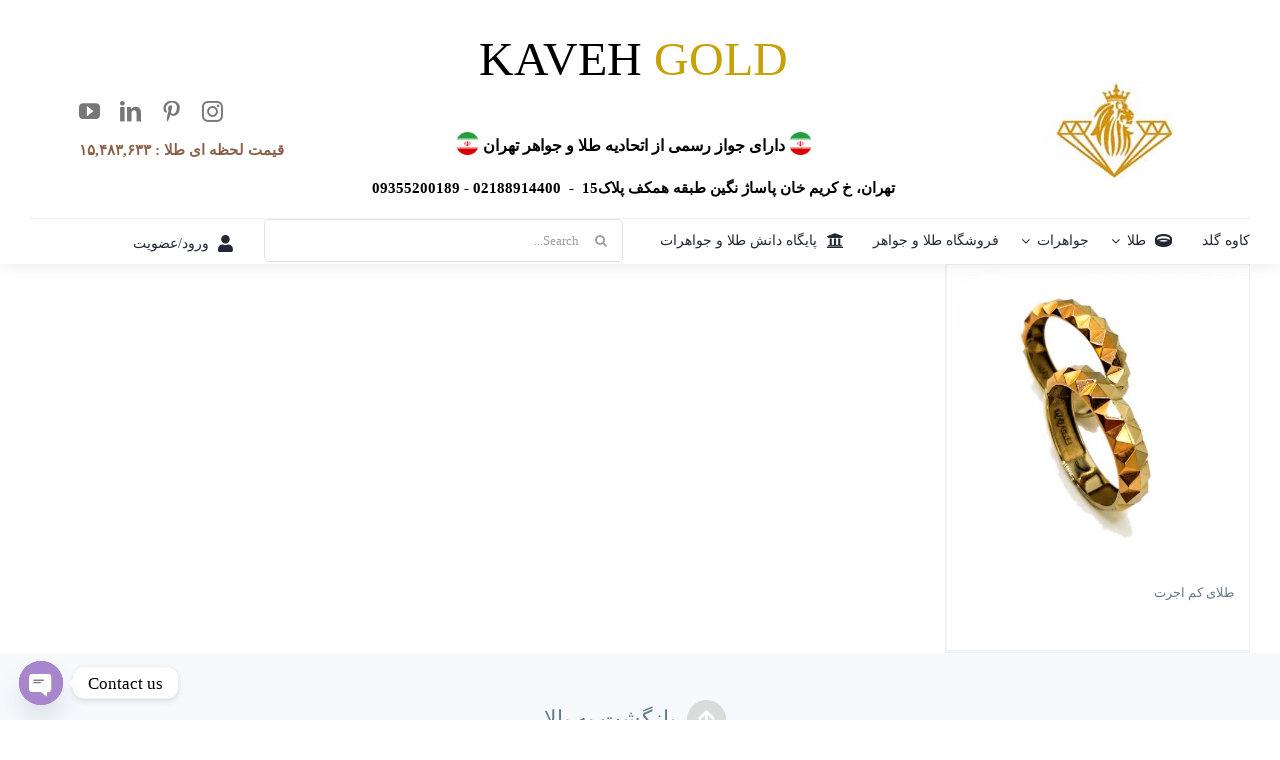

--- FILE ---
content_type: text/html; charset=UTF-8
request_url: https://kavehgold.com/wp-admin/admin-ajax.php
body_size: -147
content:
<input type="hidden" id="fusion-form-nonce-1708" name="fusion-form-nonce-1708" value="309785cf96" />

--- FILE ---
content_type: text/css; charset=UTF-8
request_url: https://kavehgold.com/wp-content/cache/min/1/wp-content/themes/IranAvada-Child/includes/royal-elements/includes/irava-royal-mega-menu/assets/css/royal-mega-menu-tab-front-end-style.css?ver=1767476041
body_size: 381
content:
.irava-royal-mega-menu{display:flex;flex-direction:row;flex-wrap:nowrap;justify-content:space-between;align-items:stretch;height:var(--royal-vertical-mega-menu-height);max-height:var(--royal-vertical-mega-menu-height);overflow:hidden}.irava-royal-mega-menu .tab{width:var(--royal-mega-menu-tab-ul-width);padding:0;border-left:1px solid #f1f1f1;overflow-y:auto;direction:ltr;background:#fff}.irava-royal-mega-menu .tab::-webkit-scrollbar,.irava-royal-mega-menu .tabcontent::-webkit-scrollbar{width:6px}.irava-royal-mega-menu .tab::-webkit-scrollbar-track,.irava-royal-mega-menu .tabcontent::-webkit-scrollbar-track{background:#f1f1f1}.irava-royal-mega-menu .tab::-webkit-scrollbar-thumb,.irava-royal-mega-menu .tabcontent::-webkit-scrollbar-thumb{background:#c3c3ce;border-radius:20px}.irava-royal-mega-menu .tab::-webkit-scrollbar-thumb:hover,.irava-royal-mega-menu .tabcontent::-webkit-scrollbar-thumb:hover{background:#c3c3ce;border-radius:20px}.irava-royal-mega-menu .tab li a{background-color:var(--royal-vertical-tab-bg-color);display:flex;align-items:center;flex-direction:row;width:100%;text-align:right;cursor:pointer;direction:rtl;color:var(--royal-vertical-tab-title-icon-color);padding:var(--royal-mega-menu-tab-padding-top) var(--royal-mega-menu-tab-padding-right) var(--royal-mega-menu-tab-padding-bottom) var(--royal-mega-menu-tab-padding-left);margin:var(--royal-mega-menu-tab-margin-top) var(--royal-mega-menu-tab-margin-right) var(--royal-mega-menu-tab-margin-bottom) var(--royal-mega-menu-tab-margin-left);font-size:var(--royal-mega-menu-tab-title-font-size);transition:0.2s;border-top:var(--border-top);border-right:var(--border-right);border-bottom:var(--border-bottom);border-left:var(--border-left);border-color:var(--royal-vertical-tab-border-color)!important;border-style:solid}.irava-royal-mega-menu ul li.has-content a:after{content:"\f104";font-family:awb-icons;line-height:1;margin-right:auto}.irava-royal-mega-menu ul li a:hover:after,.irava-royal-mega-menu ul li.active a:after{color:var(--royal-vertical-tab-title-icon-hover-color)}.irava-royal-mega-menu .tab li:hover a,.irava-royal-mega-menu .tab li.active a{background-color:var(--royal-vertical-tab-hover-bg-color);color:var(--royal-vertical-tab-title-icon-hover-color);border-color:var(--royal-vertical-tab-hover-border-color)!important;border-top:var(--hover-border-top);border-right:var(--hover-border-right);border-bottom:var(--hover-border-bottom);border-left:var(--hover-border-left);border-style:solid;transition:0.5s}.irava-royal-mega-menu .tab li i{width:calc(var(--royal-mega-menu-tab-title-font-size) + 7px);text-align:center;margin-left:5px}.irava-royal-mega-menu .tabcontent{width:var(--royal-menus-content-width);display:none;overflow:auto;direction:ltr;background:#fff}.irava-royal-mega-menu .tabcontent .fusion-layout-column{direction:rtl}

--- FILE ---
content_type: text/css; charset=UTF-8
request_url: https://kavehgold.com/wp-content/cache/background-css/kavehgold.com/wp-content/cache/min/1/wp-content/plugins/woocommerce-better-compare/public/css/woocommerce-better-compare-public.css?ver=1767476041&wpr_t=1767639555
body_size: 3205
content:
.woocommerce-compare-bar{position:fixed;width:100%;z-index:9999999;box-shadow:0 12px 58px -7px rgba(69,77,89,.50)}.single-product-compare-value-ex ul{display:none}.woocommerce-compare-bar a,.woocommerce-compare-bar a:hover{text-decoration:none}.woocommerce-compare-bar-items,.woocommerce-compare-bar-open-close{background:rgba(0,0,0,.9)}.woocommerce-compare-bar-items{white-space:nowrap;overflow-x:auto;text-align:center;overflow-y:hidden;box-shadow:0 12px 58px -7px rgba(69,77,89,.22)}.woocommerce-compare-bar-item-container,.woocommerce-compare-sidebar-item-container{position:relative}.woocommerce-compare-bar-title{font-size:90%;text-align:center;white-space:initial}.woocommerce-compare-sidebar-title{font-size:120%}.woocommerce-compare-sidebar-img{width:40%;float:left;position:relative}.woocommerce-compare-sidebar-item .woocommerce-compare-sidebar-title{width:50%;margin-left:5%;float:left}.woocommerce-compare-sidebar-clearfix{clear:both;float:none}@media(max-width:768px){.woocommerce-compare-sidebar-img,.woocommerce-compare-sidebar-title{width:100%;clear:both;float:none}.woocommerce-compare-bar-item{max-width:100px;height:100px}.woocommerce-compare-bar-items{height:200px}}.woocommerce-compare-bar-item-container{padding:20px;display:inline-block;vertical-align:middle}.single-product-compare-value-ti,.compare-table-row-attribute-value-ti{position:relative}a.woocommerce-compare-single-item-remove{position:absolute;top:5px;right:10px;background:#fff;border-radius:50px;height:25px;width:25px;text-align:center;line-height:25px}.woocommerce-compare-sidebar-item-container{margin-bottom:20px}.woocommerce-compare-bar-item-placeholder .woocommerce-compare-bar-item{background-color:#2f2f2f}.woocommerce-compare-bar-item img{max-width:100%;height:auto}.woocommerce-compare-bar-item a.woocommerce-compare-bar-item-remove,.woocommerce-compare-bar-item a.woocommerce-compare-bar-item-remove:hover,a.woocommerce-compare-sidebar-item-remove{position:absolute;top:15px;right:15px;background:#FFF;height:20px;width:20px;text-align:center;color:#000;line-height:18px;border-radius:50%}a.woocommerce-compare-sidebar-item-remove{top:5px;right:5px}.woocommerce-compare-sidebar-action-clear{display:block}.woocommerce-compare-bar-actions{padding:0 20px;font-size:120%;text-align:center;margin:0 auto;bottom:-15px;position:relative;left:0;right:0}@media(max-width:680px){.compare-table-grid .col-xs-2.compare-table-row-attribute-name{width:100%;max-width:100%;flex-basis:100%;-ms-flex-preferred-size:100%;border-top:1px solid #eaeaea;font-weight:700}.woocommerce-compare-table{word-wrap:break-word;font-size:12px}}a.woocommerce-compare-table-action-compare,a.woocommerce-compare-table-action-compare:hover{background-color:#F44336;border-radius:25px;padding:8px 16px;color:#FFF;text-decoration:none}.woocommerce-compare-sidebar-actions{text-align:center}.compare-table-row{padding:5px}.compare-table-row-attribute-name{font-weight:700}#woocommerce-compare-sidebar-action-compare{margin-top:0;display:inline-block}.woocommerce-compare-bar-open-close-container{width:100%;text-align:center;position:absolute;height:32px}.woocommerce-compare-bar-action-clear{margin-right:20px}.woocommerce-compare-table-action-compare{color:red}.woocommerce-compare-bar-open-close{color:#FFF;height:100%;display:inline-block;padding:5px 10px;border-radius:15px 15px 0 0}.woocommerce-compare-table-container{position:fixed;top:0;height:100%;overflow-y:scroll;overflow-x:auto;width:100%;background:#000;z-index:99999999;padding:10px}.woocommerce .woocommerce-compare-table-container .star-rating,.woocommerce .woocommerce-single-compare-table-container .star-rating{float:left}.compare-table-hidden{display:none}.woocommerce-compare-table-close{position:absolute;top:20px;right:20px;font-size:55px;line-height:55px;top:10px}.woocommerce-compare-table{width:100%}.woocommerce-compare-table img{max-width:300px}.woocommerce-compare-table td,.woocommerce-compare-table th,.woocommerce-single-compare-table td,.woocommerce-single-compare-table th{padding:5px 10px}.woocommerce-compare-table th,.woocommerce-single-compare-table th{font-weight:700}.woocommerce-compare-table-hide-similarities,.woocommerce-compare-table-highlight-differences{margin-left:5px;margin-bottom:15px;font-weight:700}.single-product-compare-value,.single-product-compare-key-column{padding:10px 5px;min-height:60px}.single-product-compare-products-slick .single-product-compare-value:nth-of-type(odd),.single-product-compare-products-slick .single-product-compare-key-column:nth-of-type(odd),.single-product-compare-key-column:nth-of-type(odd){background-color:#f6f6f6}.single-product-compare-value:nth-of-type(even),.single-product-compare-key-column:nth-of-type(even){background-color:#FFF}.single-product-compare-products-slick .woocommerce .single-product-compare-value .star-rating{float:none}.single-product-compare-column-this-product .single-product-compare-value:nth-of-type(odd),.single-product-compare-column-this-product .single-product-compare-column-key:nth-of-type(odd),.single-product-compare-column-key:nth-of-type(odd){background-color:#ffffde}.single-product-compare-key{font-size:9px;display:block}.single-product-compare-current-product{font-size:90%;font-weight:700}.grabbable{cursor:move;cursor:grab;cursor:-moz-grab;cursor:-webkit-grab}.grabbable:active{cursor:grabbing;cursor:-moz-grabbing;cursor:-webkit-grabbing}.compare-table-row-rm,.compare-table-row-ca,.single-product-compare-value-rm,.single-product-compare-value-ca{text-align:center}.woocommerce-compare-sidebar-item-placeholder{border:1px dotted #eaeaea;background-color:#f7f7f7;min-height:20px;margin-bottom:10px}.woocommerce-compare-autocomplete-icon{background:#F44336;font-size:24px;color:#FFF;line-height:24px;float:left;width:13%;padding:10px}.woocommerce-compare-autocomplete-input{float:left;width:87%}.woocommerce-group-attributes-icon{float:left;margin-top:7px;margin-right:10px}.woocommerce-compare-autocomplete input[type="text"]{width:190%;height:44px;font-size:13px;margin-bottom:0}.woocommerce-compare-autocomplete-message{font-size:11px;line-height:11px;color:#333;float:none;clear:both;margin-top:10px;text-align:center}@charset 'UTF-8';.slick-loading .slick-list{background:#fff var(--wpr-bg-02e47687-9e16-438e-98c9-33f929877f69) center center no-repeat}.slick-slider .slick-track{float:left}@font-face{font-display:swap;font-family:'slick';font-weight:400;font-style:normal;src:url(../../../../../../../../../../../../plugins/woocommerce-better-compare/public/vendor/slick/fonts/slick.eot);src:url('../../../../../../../../../../../../plugins/woocommerce-better-compare/public/vendor/slick/fonts/slick.eot?#iefix') format('embedded-opentype'),url(../../../../../../../../../../../../plugins/woocommerce-better-compare/public/vendor/slick/fonts/slick.woff) format('woff'),url(../../../../../../../../../../../../plugins/woocommerce-better-compare/public/vendor/slick/fonts/slick.ttf) format('truetype'),url('../../../../../../../../../../../../plugins/woocommerce-better-compare/public/vendor/slick/fonts/slick.svg#slick') format('svg')}.slick-prev,.slick-next{font-size:0;line-height:0;position:absolute;top:50%;display:block;width:20px;height:100%;padding:0;-webkit-transform:translate(0,-50%);-ms-transform:translate(0,-50%);transform:translate(0,-50%);cursor:pointer;color:transparent;border:none;outline:none;background:transparent!important}.slick-prev:hover,.slick-prev:focus,.slick-next:hover,.slick-next:focus{color:transparent;outline:none;background:transparent}.slick-prev:hover:before,.slick-prev:focus:before,.slick-next:hover:before,.slick-next:focus:before{opacity:1}.slick-prev.slick-disabled:before,.slick-next.slick-disabled:before{opacity:.25}.slick-prev:before,.slick-next:before{font-family:'slick';font-size:20px;line-height:1;opacity:.75;color:#2196F3;-webkit-font-smoothing:antialiased;-moz-osx-font-smoothing:grayscale}.slick-prev{left:-20px}[dir='rtl'] .slick-prev{right:-20px;left:auto}.slick-prev:before{content:'←'}[dir='rtl'] .slick-prev:before{content:'→'}.slick-next{right:-20px}[dir='rtl'] .slick-next{right:auto;left:-20px}.slick-next:before{content:'→'}[dir='rtl'] .slick-next:before{content:'←'}.slick-dotted.slick-slider{margin-bottom:30px}.slick-dots{position:absolute;bottom:-25px;display:block;width:100%;padding:0;margin:0;list-style:none;text-align:center}.slick-dots li{position:relative;display:inline-block;width:20px;height:20px;margin:0 5px;padding:0;cursor:pointer}.slick-dots li button{font-size:0;line-height:0;display:block;width:20px;height:20px;padding:5px;cursor:pointer;color:transparent;border:0;outline:none;background:transparent!important}.slick-dots li button:hover,.slick-dots li button:focus{outline:none}.slick-dots li button:hover:before,.slick-dots li button:focus:before{opacity:1}.slick-dots li button:before{font-family:'slick';font-size:6px;line-height:20px;position:absolute;top:0;left:0;width:20px;height:20px;content:'•';text-align:center;opacity:.25;color:#000;-webkit-font-smoothing:antialiased;-moz-osx-font-smoothing:grayscale}.slick-dots li.slick-active button:before{opacity:.75;color:#000}.slick-list .slick-track li{clear:none!important;float:left!important}.compare_products_add_all_to_cart_button{display:inline-block}.compare-products-add-all-to-cart-container{width:100%;display:block;text-align:center}.compare-table-row-clear{clear:both;float:none}.compare-table-row-attribute-name,.compare-table-row-attribute-value{float:left}.compare-table-grid .container-fluid{margin-right:auto;margin-left:auto;padding-right:2rem;padding-left:2rem}.compare-table-grid .row{box-sizing:border-box;display:-ms-flexbox;display:-webkit-box;display:flex;-ms-flex:0 1 auto;-webkit-box-flex:0;flex:0 1 auto;-ms-flex-direction:row;-webkit-box-orient:horizontal;-webkit-box-direction:normal;flex-direction:row;-ms-flex-wrap:wrap;flex-wrap:wrap;margin-right:-1rem;margin-left:-1rem}.compare-table-grid .row.reverse{-ms-flex-direction:row-reverse;-webkit-box-orient:horizontal;-webkit-box-direction:reverse;flex-direction:row-reverse}.compare-table-grid .col.reverse{-ms-flex-direction:column-reverse;-webkit-box-orient:vertical;-webkit-box-direction:reverse;flex-direction:column-reverse}.compare-table-grid .col-xs,.compare-table-grid .col-xs-1,.compare-table-grid .col-xs-2,.compare-table-grid .col-xs-3,.compare-table-grid .col-xs-4,.compare-table-grid .col-xs-5,.compare-table-grid .col-xs-6,.compare-table-grid .col-xs-7,.compare-table-grid .col-xs-8,.compare-table-grid .col-xs-9,.compare-table-grid .col-xs-10,.compare-table-grid .col-xs-11,.compare-table-grid .col-xs-12{box-sizing:border-box;-ms-flex:0 0 auto;-webkit-box-flex:0;flex:0 0 auto;padding-right:1rem;padding-left:1rem}.compare-table-grid .col-xs{-webkit-flex-grow:1;-ms-flex-positive:1;-webkit-box-flex:1;flex-grow:1;-ms-flex-preferred-size:0;flex-basis:0%;max-width:100%}.compare-table-grid .col-xs-1{-ms-flex-preferred-size:8.333%;flex-basis:8.333%;max-width:8.333%}.compare-table-grid .col-xs-2{-ms-flex-preferred-size:16.666%;flex-basis:16.666%;max-width:16.666%}.compare-table-grid .col-xs-3{-ms-flex-preferred-size:25%;flex-basis:25%;max-width:25%}.compare-table-grid .col-xs-4{-ms-flex-preferred-size:33.333%;flex-basis:33.333%;max-width:33.333%}.compare-table-grid .col-xs-5{-ms-flex-preferred-size:41%;flex-basis:41%;max-width:41%}.compare-table-grid .col-xs-6{-ms-flex-preferred-size:50%;flex-basis:50%;max-width:50%}.compare-table-grid .col-xs-7{-ms-flex-preferred-size:58.333%;flex-basis:58.333%;max-width:58.333%}.compare-table-grid .col-xs-8{-ms-flex-preferred-size:66.666%;flex-basis:66.666%;max-width:66.666%}.compare-table-grid .col-xs-9{-ms-flex-preferred-size:75%;flex-basis:75%;max-width:75%}.compare-table-grid .col-xs-10{-ms-flex-preferred-size:83.333%;flex-basis:83.333%;max-width:83.333%}.compare-table-grid .col-xs-11{-ms-flex-preferred-size:91.666%;flex-basis:91.666%;max-width:91.666%}.compare-table-grid .col-xs-12{-ms-flex-preferred-size:100%;flex-basis:100%;max-width:100%}.compare-table-grid .col-xs-offset-1{margin-left:8.333%}.compare-table-grid .col-xs-offset-2{margin-left:16.666%}.compare-table-grid .col-xs-offset-3{margin-left:25%}.compare-table-grid .col-xs-offset-4{margin-left:33.333%}.compare-table-grid .col-xs-offset-5{margin-left:41.666%}.compare-table-grid .col-xs-offset-6{margin-left:50%}.compare-table-grid .col-xs-offset-7{margin-left:58.333%}.compare-table-grid .col-xs-offset-8{margin-left:66.666%}.compare-table-grid .col-xs-offset-9{margin-left:75%}.compare-table-grid .col-xs-offset-10{margin-left:83.333%}.compare-table-grid .col-xs-offset-11{margin-left:91.666%}.compare-table-grid .start-xs{-ms-flex-pack:start;-webkit-box-pack:start;justify-content:flex-start;text-align:start}.compare-table-grid .center-xs{-ms-flex-pack:center;-webkit-box-pack:center;justify-content:center;text-align:center}.compare-table-grid .end-xs{-ms-flex-pack:end;-webkit-box-pack:end;justify-content:flex-end;text-align:end}.compare-table-grid .top-xs{-ms-flex-align:start;-webkit-box-align:start;align-items:flex-start}.compare-table-grid .middle-xs{-ms-flex-align:center;-webkit-box-align:center;align-items:center}.compare-table-grid .bottom-xs{-ms-flex-align:end;-webkit-box-align:end;align-items:flex-end}.compare-table-grid .around-xs{-ms-flex-pack:distribute;justify-content:space-around}.compare-table-grid .between-xs{-ms-flex-pack:justify;-webkit-box-pack:justify;justify-content:space-between}.compare-table-grid .first-xs{-ms-flex-order:-1;-webkit-box-ordinal-group:0;order:-1}.compare-table-grid .last-xs{-ms-flex-order:1;-webkit-box-ordinal-group:2;order:1}@media only screen and (min-width:48em){.compare-table-grid .container{width:46rem}.compare-table-grid .col-sm,.compare-table-grid .col-sm-1,.compare-table-grid .col-sm-2,.compare-table-grid .col-sm-3,.compare-table-grid .col-sm-4,.compare-table-grid .col-sm-5,.compare-table-grid .col-sm-6,.compare-table-grid .col-sm-7,.compare-table-grid .col-sm-8,.compare-table-grid .col-sm-9,.compare-table-grid .col-sm-10,.compare-table-grid .col-sm-11,.compare-table-grid .col-sm-12{box-sizing:border-box;-ms-flex:0 0 auto;-webkit-box-flex:0;flex:0 0 auto;padding-right:1rem;padding-left:1rem}.compare-table-grid .col-sm{-webkit-flex-grow:1;-ms-flex-positive:1;-webkit-box-flex:1;flex-grow:1;-ms-flex-preferred-size:0;flex-basis:0%;max-width:100%}.compare-table-grid .col-sm-1{-ms-flex-preferred-size:8.333%;flex-basis:8.333%;max-width:8.333%}.compare-table-grid .col-sm-2{-ms-flex-preferred-size:16.666%;flex-basis:16.666%;max-width:16.666%}.compare-table-grid .col-sm-3{-ms-flex-preferred-size:25%;flex-basis:25%;max-width:25%}.compare-table-grid .col-sm-4{-ms-flex-preferred-size:33.333%;flex-basis:33.333%;max-width:33.333%}.compare-table-grid .col-sm-5{-ms-flex-preferred-size:41.666%;flex-basis:41.666%;max-width:41.666%}.compare-table-grid .col-sm-6{-ms-flex-preferred-size:50%;flex-basis:50%;max-width:50%}.compare-table-grid .col-sm-7{-ms-flex-preferred-size:58.333%;flex-basis:58.333%;max-width:58.333%}.compare-table-grid .col-sm-8{-ms-flex-preferred-size:66.666%;flex-basis:66.666%;max-width:66.666%}.compare-table-grid .col-sm-9{-ms-flex-preferred-size:75%;flex-basis:75%;max-width:75%}.compare-table-grid .col-sm-10{-ms-flex-preferred-size:83.333%;flex-basis:83.333%;max-width:83.333%}.compare-table-grid .col-sm-11{-ms-flex-preferred-size:91.666%;flex-basis:91.666%;max-width:91.666%}.compare-table-grid .col-sm-12{-ms-flex-preferred-size:100%;flex-basis:100%;max-width:100%}.compare-table-grid .col-sm-offset-1{margin-left:8.333%}.compare-table-grid .col-sm-offset-2{margin-left:16.666%}.compare-table-grid .col-sm-offset-3{margin-left:25%}.compare-table-grid .col-sm-offset-4{margin-left:33.333%}.compare-table-grid .col-sm-offset-5{margin-left:41.666%}.compare-table-grid .col-sm-offset-6{margin-left:50%}.compare-table-grid .col-sm-offset-7{margin-left:58.333%}.compare-table-grid .col-sm-offset-8{margin-left:66.666%}.compare-table-grid .col-sm-offset-9{margin-left:75%}.compare-table-grid .col-sm-offset-10{margin-left:83.333%}.compare-table-grid .col-sm-offset-11{margin-left:91.666%}.compare-table-grid .start-sm{-ms-flex-pack:start;-webkit-box-pack:start;justify-content:flex-start;text-align:start}.compare-table-grid .center-sm{-ms-flex-pack:center;-webkit-box-pack:center;justify-content:center;text-align:center}.compare-table-grid .end-sm{-ms-flex-pack:end;-webkit-box-pack:end;justify-content:flex-end;text-align:end}.compare-table-grid .top-sm{-ms-flex-align:start;-webkit-box-align:start;align-items:flex-start}.compare-table-grid .middle-sm{-ms-flex-align:center;-webkit-box-align:center;align-items:center}.compare-table-grid .bottom-sm{-ms-flex-align:end;-webkit-box-align:end;align-items:flex-end}.compare-table-grid .around-sm{-ms-flex-pack:distribute;justify-content:space-around}.compare-table-grid .between-sm{-ms-flex-pack:justify;-webkit-box-pack:justify;justify-content:space-between}.compare-table-grid .first-sm{-ms-flex-order:-1;-webkit-box-ordinal-group:0;order:-1}.compare-table-grid .last-sm{-ms-flex-order:1;-webkit-box-ordinal-group:2;order:1}}@media only screen and (min-width:62em){.compare-table-grid .container{width:61rem}.compare-table-grid .col-md,.compare-table-grid .col-md-1,.compare-table-grid .col-md-2,.compare-table-grid .col-md-3,.compare-table-grid .col-md-4,.compare-table-grid .col-md-5,.compare-table-grid .col-md-6,.compare-table-grid .col-md-7,.compare-table-grid .col-md-8,.compare-table-grid .col-md-9,.compare-table-grid .col-md-10,.compare-table-grid .col-md-11,.compare-table-grid .col-md-12{box-sizing:border-box;-ms-flex:0 0 auto;-webkit-box-flex:0;flex:0 0 auto;padding-right:1rem;padding-left:1rem}.compare-table-grid .col-md{-webkit-flex-grow:1;-ms-flex-positive:1;-webkit-box-flex:1;flex-grow:1;-ms-flex-preferred-size:0;flex-basis:0%;max-width:100%}.compare-table-grid .col-md-1{-ms-flex-preferred-size:8.333%;flex-basis:8.333%;max-width:8.333%}.compare-table-grid .col-md-2{-ms-flex-preferred-size:16.666%;flex-basis:16.666%;max-width:16.666%}.compare-table-grid .col-md-3{-ms-flex-preferred-size:25%;flex-basis:25%;max-width:25%}.compare-table-grid .col-md-4{-ms-flex-preferred-size:33.333%;flex-basis:33.333%;max-width:33.333%}.compare-table-grid .col-md-5{-ms-flex-preferred-size:41.666%;flex-basis:41.666%;max-width:41.666%}.compare-table-grid .col-md-6{-ms-flex-preferred-size:50%;flex-basis:50%;max-width:50%}.compare-table-grid .col-md-7{-ms-flex-preferred-size:58.333%;flex-basis:58.333%;max-width:58.333%}.compare-table-grid .col-md-8{-ms-flex-preferred-size:66.666%;flex-basis:66.666%;max-width:66.666%}.compare-table-grid .col-md-9{-ms-flex-preferred-size:75%;flex-basis:75%;max-width:75%}.compare-table-grid .col-md-10{-ms-flex-preferred-size:83.333%;flex-basis:83.333%;max-width:83.333%}.compare-table-grid .col-md-11{-ms-flex-preferred-size:91.666%;flex-basis:91.666%;max-width:91.666%}.compare-table-grid .col-md-12{-ms-flex-preferred-size:100%;flex-basis:100%;max-width:100%}.compare-table-grid .col-md-offset-1{margin-left:8.333%}.compare-table-grid .col-md-offset-2{margin-left:16.666%}.compare-table-grid .col-md-offset-3{margin-left:25%}.compare-table-grid .col-md-offset-4{margin-left:33.333%}.compare-table-grid .col-md-offset-5{margin-left:41.666%}.compare-table-grid .col-md-offset-6{margin-left:50%}.compare-table-grid .col-md-offset-7{margin-left:58.333%}.compare-table-grid .col-md-offset-8{margin-left:66.666%}.compare-table-grid .col-md-offset-9{margin-left:75%}.compare-table-grid .col-md-offset-10{margin-left:83.333%}.compare-table-grid .col-md-offset-11{margin-left:91.666%}.compare-table-grid .start-md{-ms-flex-pack:start;-webkit-box-pack:start;justify-content:flex-start;text-align:start}.compare-table-grid .center-md{-ms-flex-pack:center;-webkit-box-pack:center;justify-content:center;text-align:center}.compare-table-grid .end-md{-ms-flex-pack:end;-webkit-box-pack:end;justify-content:flex-end;text-align:end}.compare-table-grid .top-md{-ms-flex-align:start;-webkit-box-align:start;align-items:flex-start}.compare-table-grid .middle-md{-ms-flex-align:center;-webkit-box-align:center;align-items:center}.compare-table-grid .bottom-md{-ms-flex-align:end;-webkit-box-align:end;align-items:flex-end}.compare-table-grid .around-md{-ms-flex-pack:distribute;justify-content:space-around}.compare-table-grid .between-md{-ms-flex-pack:justify;-webkit-box-pack:justify;justify-content:space-between}.compare-table-grid .first-md{-ms-flex-order:-1;-webkit-box-ordinal-group:0;order:-1}.compare-table-grid .last-md{-ms-flex-order:1;-webkit-box-ordinal-group:2;order:1}}@media only screen and (min-width:75em){.compare-table-grid .container{width:71rem}.compare-table-grid .col-lg,.compare-table-grid .col-lg-1,.compare-table-grid .col-lg-2,.compare-table-grid .col-lg-3,.compare-table-grid .col-lg-4,.compare-table-grid .col-lg-5,.compare-table-grid .col-lg-6,.compare-table-grid .col-lg-7,.compare-table-grid .col-lg-8,.compare-table-grid .col-lg-9,.compare-table-grid .col-lg-10,.compare-table-grid .col-lg-11,.compare-table-grid .col-lg-12{box-sizing:border-box;-ms-flex:0 0 auto;-webkit-box-flex:0;flex:0 0 auto;padding-right:1rem;padding-left:1rem}.compare-table-grid .col-lg{-webkit-flex-grow:1;-ms-flex-positive:1;-webkit-box-flex:1;flex-grow:1;-ms-flex-preferred-size:0;flex-basis:0%;max-width:100%}.compare-table-grid .col-lg-1{-ms-flex-preferred-size:8.333%;flex-basis:8.333%;max-width:8.333%}.compare-table-grid .col-lg-2{-ms-flex-preferred-size:16.666%;flex-basis:16.666%;max-width:16.666%}.compare-table-grid .col-lg-3{-ms-flex-preferred-size:25%;flex-basis:25%;max-width:25%}.compare-table-grid .col-lg-4{-ms-flex-preferred-size:33.333%;flex-basis:33.333%;max-width:33.333%}.compare-table-grid .col-lg-5{-ms-flex-preferred-size:41.666%;flex-basis:41.666%;max-width:41.666%}.compare-table-grid .col-lg-6{-ms-flex-preferred-size:50%;flex-basis:50%;max-width:50%}.compare-table-grid .col-lg-7{-ms-flex-preferred-size:58.333%;flex-basis:58.333%;max-width:58.333%}.compare-table-grid .col-lg-8{-ms-flex-preferred-size:66.666%;flex-basis:66.666%;max-width:66.666%}.compare-table-grid .col-lg-9{-ms-flex-preferred-size:75%;flex-basis:75%;max-width:75%}.compare-table-grid .col-lg-10{-ms-flex-preferred-size:83.333%;flex-basis:83.333%;max-width:83.333%}.compare-table-grid .col-lg-11{-ms-flex-preferred-size:91.666%;flex-basis:91.666%;max-width:91.666%}.compare-table-grid .col-lg-12{-ms-flex-preferred-size:100%;flex-basis:100%;max-width:100%}.compare-table-grid .col-lg-offset-1{margin-left:8.333%}.compare-table-grid .col-lg-offset-2{margin-left:16.666%}.compare-table-grid .col-lg-offset-3{margin-left:25%}.compare-table-grid .col-lg-offset-4{margin-left:33.333%}.compare-table-grid .col-lg-offset-5{margin-left:41.666%}.compare-table-grid .col-lg-offset-6{margin-left:50%}.compare-table-grid .col-lg-offset-7{margin-left:58.333%}.compare-table-grid .col-lg-offset-8{margin-left:66.666%}.compare-table-grid .col-lg-offset-9{margin-left:75%}.compare-table-grid .col-lg-offset-10{margin-left:83.333%}.compare-table-grid .col-lg-offset-11{margin-left:91.666%}.compare-table-grid .start-lg{-ms-flex-pack:start;-webkit-box-pack:start;justify-content:flex-start;text-align:start}.compare-table-grid .center-lg{-ms-flex-pack:center;-webkit-box-pack:center;justify-content:center;text-align:center}.compare-table-grid .end-lg{-ms-flex-pack:end;-webkit-box-pack:end;justify-content:flex-end;text-align:end}.compare-table-grid .top-lg{-ms-flex-align:start;-webkit-box-align:start;align-items:flex-start}.compare-table-grid .middle-lg{-ms-flex-align:center;-webkit-box-align:center;align-items:center}.compare-table-grid .bottom-lg{-ms-flex-align:end;-webkit-box-align:end;align-items:flex-end}.compare-table-grid .around-lg{-ms-flex-pack:distribute;justify-content:space-around}.compare-table-grid .between-lg{-ms-flex-pack:justify;-webkit-box-pack:justify;justify-content:space-between}.compare-table-grid .first-lg{-ms-flex-order:-1;-webkit-box-ordinal-group:0;order:-1}.compare-table-grid .last-lg{-ms-flex-order:1;-webkit-box-ordinal-group:2;order:1}}.compare-table-responsive-image{width:100%;height:auto}.woocommerce-single-compare-table-container.has-keys-column label{display:block}.woocommerce-single-compare-table-container.has-keys-column .single-product-compare-keys,.single-product-compare.has-keys-column .single-product-compare-keys{width:20%;float:left}.woocommerce-single-compare-table-container.has-keys-column .woocommerce-single-compare-table,.single-product-compare.has-keys-column .single-product-compare-products-slick{width:80%;float:left}.woocommerce-single-compare-table-container.has-keys-column .woocommerce-single-compare-table .slick-prev{left:-28%}@media print{.woocommerce-compare-table-container{overflow-y:auto;height:auto;position:absolute}.compare-table-row{padding:0}.compare-table-grid .col-xs-12{line-height:initial}.woocommerce-compare-table-close,.woocommerce-compare-table-container label,.compare-table-row-rm,.woocommerce-compare-bar{display:none!important}}.woocommerce-compare-bar-layout-2 .woocommerce-compare-bar-actions{display:inline-block;padding:20px}.woocommerce-compare-bar-hide-placeholder-1 .woocommerce-compare-bar-item-placeholder{display:none}#woocommerce-compare-bar-action-clear{display:none}.woocommerce-better-compare-accordion-title:hover{cursor:pointer}.woocommerce-compare-autocomplete-results{box-shadow:0 12px 58px -7px rgba(69,77,89,.50);position:relative;z-index:99999999;max-height:400px;overflow-y:auto;width:100%}.woocommerce-compare-autocomplete-result-item{display:block;float:none;clear:both;padding:10px 15px;background-color:#fff}.woocommerce-compare-autocomplete-result-item:nth-of-type(odd){background-color:#f7f7f7}.woocommerce-compare-autocomplete-result-item:hover{background-color:#eee}.woocommerce-compare-autocomplete-result-item-image{width:25%;float:left}.woocommerce-compare-autocomplete-result-item-name{width:75%;padding:5%;float:left}

--- FILE ---
content_type: text/css; charset=UTF-8
request_url: https://kavehgold.com/wp-content/cache/min/1/wp-content/plugins/woocommerce-better-compare/public/css/woocommerce-better-compare-custom.css?ver=1767476041
body_size: -4
content:
.woocommerce-compare-bar{bottom:0;color:#4c4c4c}.woocommerce-compare-bar,.woocommerce-compare-bar-item a,.woocommerce-compare-bar-item a:hover{color:#4c4c4c}.woocommerce-compare-bar-open-close-container{top:-32px}.woocommerce-compare-bar-open-close{border-radius:15px 15px 0 0}a.woocommerce-compare-bar-action-clear,a.woocommerce-compare-bar-action-clear:hover{color:#4c4c4c}.woocommerce-compare-bar-items{height:150px}.woocommerce-compare-bar-item{max-width:100px;width:100px;height:100px}.woocommerce-compare-bar-open-close,.woocommerce-compare-bar-items{background-color:rgba(255,255,255,.9);color:#4c4c4c}.woocommerce-compare-table-container{color:#747474;background-color:rgba(238,238,238,1)}.woocommerce-compare-table-container .compare-table-row:nth-child(even){background-color:rgba(255,255,255,1)}.woocommerce-compare-table-container .compare-table-row:nth-child(odd){background-color:rgba(243,243,243,1)}.woocommerce-compare-table-container .compare-table-row .compare-table-highlight{background-color:rgba(255,251,191,1)}.woocommerce-compare-table-close{color:#747474}.woocommerce-single-compare-table-container{color:#000}.woocommerce-single-compare-table-container .single-product-compare-value.even,.woocommerce-single-compare-table-container .single-product-compare-key-column.even{background-color:rgba(247,247,247,1)}.woocommerce-single-compare-table-container .single-product-compare-value.oddd,.woocommerce-single-compare-table-container .single-product-compare-key-column.oddd{background-color:rgba(255,255,255,1)}.woocommerce-single-compare-table-container .single-product-compare-value.compare-table-highlight,.woocommerce-single-compare-table-container .single-product-compare-key-column.compare-table-highlight{background-color:rgba(255,251,191,1)}

--- FILE ---
content_type: text/css; charset=UTF-8
request_url: https://kavehgold.com/wp-content/cache/min/1/wp-content/themes/IranAvada-Child/includes/royal-elements/includes/irava-product-wishlist/assets/css/irava-wishlist.css?ver=1767476041
body_size: 757
content:
a.irava_royal_wishlist i{color:#888;font-size:22px}a.irava_royal_wishlist i:hover:before{color:var(--primary_color)}a.irava_royal_wishlist i.fas.fa-heart{color:#f07d7d}.archive.woocommerce-shop a.irava_royal_wishlist i.fas.fa-heart{color:#f07d7d;background:#fff;padding:5px;border-radius:6px}.single .irava-royal-wishlist-section{width:35px;height:35px;position:relative;top:6px;right:6px}.irava-royal-wishlist-section.adding-progress .irava-adding-progress{width:25px;height:25px;border-top:3px solid #e3e3e3;border-right:3px solid #e3e3e3;border-bottom:3px solid #232323;border-left:3px solid #e3e3e3;border-radius:50%;position:relative;display:block;margin-top:0;right:0;animation:irava_remove_rotate 1s linear infinite}.irava-wishlist-popup{position:fixed;left:0;top:0;width:100%;height:100%;background:#0000003b;transition:all 0.3s;z-index:999999}.irava-wishlist-popup-body span.irava-royal-wishlist-empty{display:block;line-height:3.5}.irava-popup-wishlist-inner{position:fixed;top:20%;width:800px;left:calc(50% - 400px);z-index:9999999;filter:drop-shadow(0 0 5px #ccc)}.irava-wishlist-popup-top{flex:0 0 auto;height:48px;line-height:55px;padding:0 20px 0 20px;margin:0;position:relative;color:#fff;font-weight:700;background-color:#607d8b;border-radius:5px 5px 0 0}span.irava-wishlist-popup-close{display:inline-block;height:48px;line-height:51px;padding:0 15px;position:absolute;top:0;left:0;cursor:pointer;text-transform:none;color:#fff;font-weight:400}.irava-wishlist-popup-body{display:block;position:relative;min-height:200px;margin:0;background-color:#fff;padding:15px 20px;overflow-x:hidden;overflow-y:auto;max-height:350px}.irava-items-inner{display:flex;align-items:center;justify-content:space-between;padding:10px 0}.irava-items-inner .irava-wishlist-remove{position:absolute;background:#fff;line-height:1;font-size:13px;width:20px;height:20px;text-align:center;display:flex;align-items:center;justify-content:center;border-radius:20px;margin-right:-10px}.irava-items-inner .irava-wishlist-img{width:100px}.irava-items-inner .irava-wishlist-info{width:70%;padding:0 20px}.irava-items-inner .irava-product-price ins{text-decoration:none}.irava-items-inner .irava-product-price del{color:#777;font-size:14px}.irava-wishlist-popup-bot-inner{display:flex;flex-wrap:wrap;flex-direction:row;justify-content:center;align-items:center;width:100%;height:10px}.irava-wishlist-popup-bot-inner a.irava-wishlist-page{line-height:1}.irava-wishlist-info .irava-product-name a span{display:block;font-size:13px;margin-left:40px}.irava-wishlist-popup-bottom{flex:0 0 auto;padding:20px;position:relative;color:#fff;font-size:14px;background-color:#fff;text-transform:uppercase;border-top:1px solid #ccc;margin-top:-1px;border-radius:0 0 5px 5px}.irava-wishlist-add-to-cart .irava-wishlist-add-to-cart{font-size:13px!important;padding-left:10px!important;padding-right:10px!important;width:130px!important}.irava-items-inner .irava-wishlist-remove:hover{cursor:pointer}.irava-items-inner .irava-wishlist-remove i::before{position:relative;top:calc(50% - 8px)}.irava-items-inner.removing .irava-wishlist-remove span i{animation:irava_remove_rotate 1s cubic-bezier(.29,.29,.67,.67) infinite}@keyframes irava_remove_rotate{0%{transform:rotate(360deg)}100%{transform:rotate(0deg)}}.archive .irava-royal-wishlist-section.adding-progress .irava-adding-progress{margin-top:0;right:0}.archive .irava_wishlist .irava-royal-wishlist-section{line-height:1;background:#fff;cursor:pointer;position:absolute;margin-top:-35px;left:25px;z-index:66;padding:5px;transition:all .3s;border-radius:5px;opacity:0}.archive .fusion-post-cards li:hover .irava_wishlist .irava-royal-wishlist-section,.archive .irava_wishlist .irava-royal-wishlist-section.added-wishlist{opacity:1;margin-top:-40px}.irava-wishlist-popup-body::-webkit-scrollbar{width:10px}.irava-wishlist-popup-body::-webkit-scrollbar-track{background:#f1f1f1}.irava-wishlist-popup-body::-webkit-scrollbar-thumb{background:#bcbcbc}.irava-wishlist-popup-body::-webkit-scrollbar-thumb:hover{background:#bcbcbc}

--- FILE ---
content_type: text/css; charset=UTF-8
request_url: https://kavehgold.com/wp-content/themes/IranAvada-Child/style.css?ver=6.9
body_size: -101
content:
/*
Theme Name: ProshopRoyal Child
Description: قالب رویایی پروشاپ رویال، یک قالب فروشگاهی فوق پیشرفته طراحی شده توسط iranavada.com
Author: iranavada
Author URI: https://iranavada.com
Template: IranAvada
Version: 7.1.10
*/


--- FILE ---
content_type: text/css; charset=UTF-8
request_url: https://kavehgold.com/wp-content/cache/min/1/wp-content/themes/IranAvada-Child/assets/demo-styles.css?ver=1767476041
body_size: 5268
content:
@font-face{font-family:'IranAvadaIcons';src:url(../../../../../../../themes/IranAvada-Child/assets/fonts/IranAvadaIcons.eot?idhfwp);src:url('../../../../../../../themes/IranAvada-Child/assets/fonts/IranAvadaIcons.eot?idhfwp#iefix') format('embedded-opentype'),url(../../../../../../../themes/IranAvada-Child/assets/fonts/IranAvadaIcons.woff?idhfwp) format('woff');font-weight:400;font-style:normal;font-display:swap}.fusion-post-cards .fusion-carousel-positioner ul li div{visibility:visible}.fusion-post-cards.fusion-carousel .fusion-carousel-positioner ul li:not(:nth-child(1)){display:none!important}.fusion-post-cards.fusion-carousel .fusion-carousel-positioner .fusion-carousel-wrapper ul li{display:block!important}li.open-compare-bar{display:none!important}body.archive li.open-compare-bar,body.single-product li.open-compare-bar{display:inherit!important}@media only screen and (max-width:950px){.fusion-body #boxed-wrapper .fusion-page-title-bar:not(.fusion-tb-page-title-bar){padding-top:0;padding-bottom:0}}.royal-canvas-minicart.awb-off-canvas-wrap.type-sliding-bar .awb-off-canvas{max-height:100%}.rtl .royal-canvas-minicart .awb-woo-mini-cart .product_list_widget li dt{margin-left:4px;margin-right:0}.rtl .royal-canvas-minicart .awb-woo-mini-cart .variation dd,.rtl .royal-canvas-minicart .awb-woo-mini-cart .variation dt{float:right;font-size:13px;font-weight:100;color:#607d8b}.rtl .royal-canvas-minicart .awb-woo-mini-cart .variation dd p{margin:0}.rtl .royal-canvas-minicart .awb-woo-mini-cart .variation dd{margin-left:10px}.rtl .royal-canvas-minicart .awb-woo-mini-cart span.quantity{width:100%;font-weight:100!important}.rtl .royal-canvas-minicart .awb-woo-mini-cart .woocommerce-Price-amount.amount bdi{font-weight:100}.rtl .royal-canvas-minicart .awb-woo-mini-cart .woocommerce-mini-cart li .remove{margin:0 0 0 5px;line-height:17px}.iravada_header_login{position:relative;margin-top:5px;width:100%}.iravada_header_login ul{padding:0;margin:0}.iravada_header_login ul li{list-style:none;padding-bottom:0;margin-bottom:0;position:relative}.iravada_header_login ul li .royal_header_login_btn{display:flex;align-items:center}.royal_header_login_btn i{padding:0 .5em}.iravada_register_login_submenu i{border-radius:50%;border:1px solid #ddd;background:#ddd;color:#fff;width:32px;height:32px;overflow:hidden;text-align:center}.iravada_register_login_submenu i.fa-user:before{content:"\f007";font-weight:800;font-size:28px;line-height:1.3}.iravada_header_login .logged_in_acount i.fa-user:before{content:"\f007";font-weight:100;font-size:18px}.iravada_header_login .logged_in_acount:hover .royal-account-mega-menu{padding-top:10px;visibility:visible;opacity:1;z-index:10;pointer-events:auto}@media only screen and (max-width:750px){.iravada_register_login_menu_items span.fusion_button_text{display:none}}.royal-mobile-canvas.awb-off-canvas-wrap.type-sliding-bar .awb-off-canvas{max-height:100%}.royal-mobile-menu .fusion-checklist li i{font-size:20px}.royal-mobile-menu .fusion-megamenu-image{font-size:2.5em!important}.royal-mobile-menu .fusion-checklist li a{color:#333}.awb-off-canvas-wrap.royalmobile_header_search .awb-off-canvas .off-canvas-content,.awb-off-canvas-wrap.royalmobile_header_search .awb-off-canvas .awb-off-canvas-inner{overflow:visible}.mobile-footer-menu{position:fixed!important;bottom:0;right:0;left:0}.mobile-footer-menu .fusion-menu-element-wrapper .fusion-widget-cart-number{color:#fff;margin-right:5px;margin-left:0}.header-search .fusion-search-results a{width:50%;float:right;height:85px;min-height:85px;-webkit-box-sizing:border-box;box-sizing:border-box}.header-search .fusion-search-results a:nth-child(odd){border-left:1px solid #ddd}.header-search .fusion-live-search .fusion-search-image{min-width:66px}.fusion-live-search .fusion-search-result,.fusion-live-search .fusion-search-results{border-color:#ddd!important}h3.fusion-header-tagline{width:100%}.rtl .ajaxsearchpro .probox .proinput input.orig,.rtl .ajaxsearchpro .probox .proinput input.orig,.rtl .ajaxsearchpro .probox .proinput input.autocomplete,.rtl .ajaxsearchpro .probox .proinput input.autocomplete,.rtl .ajaxsearchpro .probox .proinput input.orig,.rtl .ajaxsearchpro .probox .proinput input.autocomplete,.ajaxsearchpro .results .item .asp_content h3 a,.ajaxsearchpro .results .item .asp_content h3 a,.ajaxsearchpro .results .item .asp_content h3 a,.ajaxsearchpro .results .asp_nores .asp_keyword,.ajaxsearchpro .results .item .asp_content h3 a:hover,.ajaxsearchpro .results .item .asp_content h3 a:hover,.ajaxsearchpro .results .item .asp_content h3 a:hover,.ajaxsearchpro .results .item div.asp_content,.ajaxsearchpro .results .item div.asp_content,.ajaxsearchpro p.showmore a,input.orig::placeholder{font-family:var(--body_typography-font-family)!important}.ajaxsearchpro .results .item .asp_content h3 a,.ajaxsearchpro .results .item .asp_content h3 a,.ajaxsearchpro .results .item .asp_content h3 a,.ajaxsearchpro .results .asp_nores .asp_keyword,.ajaxsearchpro .results .item .asp_content h3 a:hover,.ajaxsearchpro .results .item .asp_content h3 a:hover,.ajaxsearchpro .results .item .asp_content h3 a:hover,.ajaxsearchpro .results .item a.asp_res_url{font-size:13px!important}@media only screen and (max-width:400px){.header_element .header_search_element .ajaxsearchpro .proinput form input.orig::placeholder{font-size:11px;padding-right:15px}}.resdrg .asp_nores{font-size:12px;padding:6px 10px 0!important}.ajaxsearchpro.vertical .results .resdrg .item{width:50%;float:right;padding:10px 2px;border-bottom:1px solid #ddd;border-left:1px solid #ddd;-webkit-box-sizing:border-box;box-sizing:border-box}.ajaxsearchpro.vertical{padding:0!important}.ajaxsearchpro.vertical .results .item .asp_image{margin:0 0 0 10px;float:right}.ajaxsearchpro.vertical .asp_showmore_container p.showmore a{background:var(--primary_color);color:#fff}.ajaxsearchpro.vertical .asp_showmore_container p.showmore a:hover{background:var(--primary_color);color:#fff}.ajaxsearchpro.vertical .results .item .asp_content h3 a{color:#444;font-size:12.5px!important;display:flex;min-height:42px}.ajaxsearchpro.vertical .results .item .asp_content .asp_res_text .woocommerce-Price-amount.amount{color:var(--primary_color);font-size:16px}.ajaxsearchpro .results .item .asp_res_text del{display:none}@media only screen and (max-width:1300px){.ajaxsearchpro.vertical .results .item .asp_content h3 a{min-height:58px}}@media only screen and (max-width:1180px){.ajaxsearchpro.vertical .results .resdrg .item{width:100%}.ajaxsearchpro.vertical .results .item .asp_content h3 a{min-height:42px}}.irava_rating_info_section{margin:8px 0}.irava_rating_info_section .irava-dot{color:#e0e0e2}.irava_rating_info_section .review-count{color:#c0c2c5}.irava_rating_info_section .review-count{letter-spacing:1px}.irava_rating_info_section .woocommerce-review-link{color:var(--digikala_blue_color)}.irava_rating_info_section .irava-dot{margin:0 5px}.size-btn{padding:0!important}.rtl .proshop-sec-title{display:block;color:#b7b7b7;font-size:13px;font-family:inherit!important;margin-top:0;margin-bottom:0}:focus{outline:-webkit-focus-ring-color none}#content .woocommerce-tabs .panel{padding:40px 20px}@media only screen and (max-device-width:640px){#content{margin-bottom:0}}.fusion-accordian .panel-title a .fa-fusion-box{padding:7px!important;border-radius:4px;-webkit-border-radius:4px;-moz-border-radius:4px;-o-border-radius:4px;-ms-border-radius:4px}.proshop-plus .fusion-accordian .panel-title a .fa-fusion-box{padding:7px!important;border-radius:8px 8px 8px 0;-webkit-border-radius:8px 8px 8px 0;-moz-border-radius:8px 8px 8px 0;-o-border-radius:8px 8px 8px 0;-ms-border-radius:8px 8px 8px 0}.fusion-accordian #accordion-295-2 .panel-title a .fa-fusion-box:before{font-size:16px;width:16px}.rtl.fusion-body .fusion-woo-price-tb p{margin:0 0 0 .625em}.iravada-large.offer-price .irava-price-range{font-size:inherit;display:inherit;vertical-align:unset;margin-left:0px!important}.fusion-post-cards .irava-price-range{font-size:14px;vertical-align:unset}.fusion-body .fusion-woo-price-tb.stacked.right_range p.price{align-items:start;text-align:right}.fusion-woo-price-tb .price span.woocommerce-Price-amount.amount:nth-child(2){margin-right:0}.fusion-woo-price-tb .price span.woocommerce-Price-amount.amount:nth-child(1){margin-left:0}.rtl .fusion-woo-cart .quantity{margin-right:0;margin-left:1em}@media only screen and (max-width:350px){.fusion-button_size-large.fusion-body #main .quantity .qty{width:30px}}body:not(.single-product) .mobile-add-to-cart-col{display:none!important}.mobile-add-to-cart-col a.fusion-button{padding:10px!important}.proshop_video_box i{font-style:normal}.proshop_video_box{z-index:99;line-height:1}.proshop_video_box a{margin-top:12px;margin-left:25px;display:block;position:absolute;left:10px}.fusion-post-cards .proshop_video_box a,.related .proshop_video_box a{margin-top:26px;margin-left:5px}.proshop_video_box i.iranavada-icon.video_icon{font-family:'IranAvadaIcons';color:#fe6272;transition:0.3s;display:flex;justify-content:center;align-items:center}.proshop_video_box i.iranavada-icon.video_icon:after{content:"";position:absolute;right:2px;border:solid;border-width:7px 13px;border-color:transparent transparent transparent #fff}.proshop_video_box i.iranavada-icon.video_icon{font-size:45px}.fusion-post-cards .proshop_video_box i.iranavada-icon.video_icon,.archive .proshop_video_box i.iranavada-icon.video_icon{font-size:39px}.proshop_video_box i.iranavada-icon.video_icon:hover{color:#000}.proshop_video_box i.iranavada-icon.video_icon:before{content:"\f074"}.fusion-post-cards .proshop_video_box i.iranavada-icon.video_icon:after,.archive .proshop_video_box i.iranavada-icon.video_icon:after{right:3px;border-width:5.4px 10.4px}.product-details h3.product-title{height:43px;margin-bottom:10px;overflow:hidden;font-size:13px}li.product .product-buttons{display:none}.rtl .fusion-breadcrumb-prefix{padding-left:5px;padding-right:0}.products .fusion-product-wrapper{border:0}.archive .products>li{border-left:1px solid #efefef;border-bottom:1px solid #efefef;border-top:0;border-right:0;margin-bottom:0;box-sizing:border-box;transition:box-shadow .5s}.archive .product-details-container .fusion-price-rating{justify-content:center}.archive .star-rating{display:block;margin:7px auto 0}del .woocommerce-Price-amount .woocommerce-Price-currencySymbol{display:none}.product .product-buttons .fusion-content-sep{margin-bottom:10px!important;margin-top:0!important}.product-buttons a.show_details_button{display:none!important}.rtl.archive .woocommerce-pagination a.next.page-numbers{padding-left:4px!important}.woocommerce-MyAccount-navigation>ul .is-active a,.woocommerce-checkout-nav .is-active a,.woocommerce-tabs>.tabs .active a{background:#fff!important}@media only screen and (min-width:850px){.woo-tabs-horizontal .woocommerce-MyAccount-navigation>ul li,.woo-tabs-horizontal .woocommerce-checkout-nav li{float:right!important}}.royal-postcard-variations form.variations_form.cart{margin-bottom:0;margin-top:15px}.royal-postcard-variations form.variations_form.cart .awb-hide-element{display:table-row}.royal-postcard-variations form.variations_form.cart .single_variation_wrap{margin:0}.fusion-tb-header .fusion-alert .close{margin:5px}.fusion-breadcrumbs{display:inline-flex;overflow-x:auto;white-space:nowrap}@media only screen and (max-width:850px){.fusion-breadcrumbs{height:40px;line-height:40px;margin-left:15px;padding:0 12px}}.iravada_overflow_visible .fusion-column-wrapper{overflow:visible!important}.fusion-grid-column{box-sizing:border-box}.fusion-post-cards.awb-carousel{padding:20px 0!important}.rtl .fusion-carousel .fusion-carousel-item{float:left}.rtl .fusion-post-cards .fb-icon-element.add_to_cart_button,.rtl .fusion-post-cards .fb-icon-element.fusion-quick-view{padding-left:0;padding-right:0}.rtl .pwb-brand-shortcode{margin-right:5px;line-height:1.5}.woocommerce-fusion-builder-myaccount-form-login .woocommerce-form-login__submit,.woocommerce-fusion-builder-myaccount-form-register .woocommerce-form-register__submit{font-size:inherit;font-family:inherit;border:none;background:var(--primary_color);border-radius:3px;color:#fff;cursor:pointer}.woocommerce-fusion-builder-myaccount-form-login .woocommerce-form-login__submit:hover,.woocommerce-fusion-builder-myaccount-form-register .woocommerce-form-register__submit:hover{opacity:.8}.fusion-menu-element-wrapper.collapse-enabled .fusion-menu-element-list .custom-menu-search-overlay .fusion-menu-icon-search.trigger-overlay+.fusion-menu-form-inline{display:flex}.fusion-woo-product-slider{margin-bottom:0!important}.fusion-related-tb.related-posts,.fusion-body .fusion-comments-tb.fusion-order-comment-form #respond{margin-top:0}a.fusion-button.royal_header_login_btn{padding-left:5px;padding-right:5px;color:#212934}.iravada_register_login_menu_items{width:100%}.iravada_register_login_menu_items i.fas.fa-user.button_icon_right{font-size:17px;margin-left:5px;color:inherit;font-weight:500}.rtl.woocommerce .login .form-row,.rtl.woocommerce .login .lost_password{float:none!important}.woocommerce .login .form-row:not(.woocommerce-form-row--wide){display:inline-flex;flex-wrap:wrap;align-items:center}.rtl.woocommerce .login .woocommerce-form-login__rememberme{display:inline-flex;align-items:center;order:2}.rtl.woocommerce .login .woocommerce-LostPassword{display:inline-block;float:none;margin:0}.rtl.woocommerce .login .form-row.form-row-wide{margin:0 0 20px}.rtl.woocommerce .login .form-row:not(.woocommerce-form-row--wide){margin:0 0 0 9px}.rtl .fusion-menu-element-wrapper .fusion-menu-cart-item-details span{text-align:right!important}span.fusion-menu-cart-item-quantity{color:var(--primary_color)}.iravada-single-meta{font-size:var(--meta_font_size)}.iravada-single-meta .sku{color:var(--link_color)}main.nav-focus:after{position:fixed;width:100%;height:100%;top:0;left:0;right:0;bottom:0;background-color:rgba(0,0,0,.3);z-index:100}main.nav-focus-mobile:after{position:fixed;width:100%;height:100%;top:0;left:0;right:0;bottom:0;background-color:rgba(0,0,0,.5);z-index:110}.rtl .fusion-woo-notices-tb.alignment-text-left .woocommerce-error li,.rtl .fusion-woo-notices-tb.alignment-text-left .woocommerce-info,.rtl .fusion-woo-notices-tb.alignment-text-left .woocommerce-message{text-align:right}.rtl .fusion-woo-notices-tb .woocommerce-error .fusion-woo-notices-tb-icon,.rtl .fusion-woo-notices-tb .woocommerce-info .fusion-woo-notices-tb-icon,.rtl .fusion-woo-notices-tb .woocommerce-message .fusion-woo-notices-tb-icon{margin-right:0;margin-left:.5em}.rtl #main .return-to-shop{padding-left:20px}.fusion-post-cards.fusion-grid-archive li.iravada_shadow:hover,.archive ul.products li.product:hover{box-shadow:0 2px 17px 0 rgba(0,0,0,.05);z-index:60}.rtl .fusion-woo-product-images .avada-product-images-element .fusion-woo-badges-wrapper .onsale,.rtl .fusion-woo-product-images .avada-product-images-element .fusion-woo-badges-wrapper .fusion-out-of-stock{margin-right:15px;margin-left:0}.rtl .fusion-woo-product-image.fusion-post-card-image .fusion-woo-badges-wrapper .onsale,.rtl .fusion-woo-product-image.fusion-post-card-image .fusion-woo-badges-wrapper .fusion-out-of-stock{margin-top:32px;margin-right:15px;margin-left:0}.rtl p.stars a{margin:0 0 1% 1%}.rtl p.stars a.active,.rtl p.stars a:hover{background:rgb(233 249 246)}.rtl p.stars a.star-1:after,.rtl p.stars a.star-2:after,.rtl p.stars a.star-3:after,.rtl p.stars a.star-4:after,.rtl p.stars a.star-5:after{text-align:left;top:.75em;letter-spacing:2px;font-size:.7em;color:var(--primary_color)}.commentlist li.review .comment-text{background:#fff;border-radius:17px}.commentlist li.bypostauthor .comment-text{background:#fbfcfb;border-color:#ddd!important;border-radius:17px;color:#21984b}.rtl .commentlist .the-comment .comment-text{margin-left:auto;margin-right:69px;padding:5px 10px}.tab-content .woocommerce-Reviews{padding:40px 7%}.woocommerce-Reviews .woocommerce-Reviews-title{margin-bottom:40px;font-size:17px}.woocommerce-Reviews li{margin-bottom:25px}img.avatar{box-shadow:0 6px 10px rgba(38,83,88,.1)}@media only screen and (max-width:950px){.rtl .tab-content #reviews.woocommerce-Reviews li .comment-text{margin-left:0;margin-right:0;width:100%!important}.tab-content .woocommerce-Reviews{padding:20px 0}}.irava_user_avatar_account img{border-radius:50%;box-shadow:0 0 10px #efeef2}.irava_user_username_account,.irava_user_avatar_account{text-align:center;margin-bottom:5px}.rtl.woocommerce-account .fusion-tabs{margin-bottom:0}.rtl .woocommerce-MyAccount-content .woocommerce-Addresses .edit:before{margin-right:0;margin-left:5px}.rtl.woocommerce-account .fusion-alert{border-radius:5px;padding:15px;margin-bottom:10px}.woocommerce-account .fusion-recent-posts li a img{border-radius:5px!important}.woocommerce-account #customer_login .col-1,.woocommerce-account #customer_login .col-2{border:none}.woocommerce-account #customer_login .royal-login-1 .col-1,.woocommerce-account #customer_login .royal-login-1 .col-2{padding:40px 20px 10px}.rtl.woocommerce-account .woocommerce #customer_login .login .form-row:not(.woocommerce-form-row--wide){margin:0 0 0 9px}.woocommerce-account #customer_login .royal-login-1 h2{display:none}.rtl .woocommerce form .show-password-input{right:1em;top:-2px}.rtl .woocommerce form .woocommerce-Input--password,.rtl span.password-input input{padding-right:40px}.woocommerce-account.woocommerce-view-order .post-content .woocommerce{padding:5% 15%}.woocommerce-account.woocommerce-view-order .woocommerce-content-box{background:#fff;border-radius:15px;box-shadow:0 0 20px rgba(0,0,0,.08)}.woocommerce-account.woocommerce-edit-address .post-content .woocommerce,.woocommerce-account.woocommerce-edit-account .post-content .woocommerce,.woocommerce-account.woocommerce-orders .post-content .woocommerce{padding:45px;margin:5% 15%;background:#fff;border:1px solid var(--sep_color);border-radius:15px;box-shadow:0 0 20px rgba(0,0,0,.08)}.woocommerce-address-fields__field-wrapper p{width:100%}.woocommerce-account.woocommerce-edit-address form button{float:none}.woocommerce-account.woocommerce-edit-address .woocommerce-Address{display:inline-block;vertical-align:top;width:48%;padding:0 2%}.woocommerce-account.woocommerce-edit-address .woocommerce-Address-title{padding-bottom:5px;border-bottom:1px solid}.woocommerce-account.woocommerce-orders .post-content .woocommerce .woocommerce-orders-table tr{height:auto}@media only screen and (min-width:950px){.rtl.woocommerce-account .fusion-tabs.vertical-tabs .nav-tabs>li .tab-link{padding:17px 35px}.rtl.woocommerce-account .fusion-tabs.vertical-tabs .nav-tabs>li .tab-link:hover{border-right-color:var(--primary_color)}}.post-content.sj_soon_avalible_product.unavailable{background:#fffde4;border:1px solid #f6e8a1;border-radius:5px;padding:20px 30px;margin:20px auto;width:75%}.post-content.sj_soon_avalible_product.soon i{display:none}.fa-bell-o:before{content:"\f0f3";font-weight:100}.post-content.sj_soon_avalible_product.soon .soon_title{color:#565656;font-weight:700;font-size:17px}.post-content.sj_soon_avalible_product.unavailable i{display:none}.sj_soon_avalible_product.unavailable h3{color:var(--primary_color);font-size:18px}.sj_soon_avalible_product span{display:block;color:#777!important;text-align:center;margin-bottom:7px}.post-content.sj_soon_avalible_product.soon,.sj_soon_avalible_product-form{position:relative;width:100%}.sj_soon_avalible_product-form{margin:20px 0}.sj_soon_avalible_product-form h4{font-size:14px}@media only screen and (min-width:1200px){.post-content.sj_soon_avalible_product.soon,.sj_soon_avalible_product-form{width:70%}}.sj-footer{display:flex;justify-content:space-between}.sj-footer form{flex-grow:1;display:flex}.sj-footer input{background:#45cbda0a;border:none;padding:20px 25px;flex-grow:2;color:#999}.sj-sj-footer input::-webkit-input-placeholder{color:rgba(92,118,152,.7);text-transform:uppercase}.sj-footer input:focus{outline:none}.sj-footer .btn-submit{font-family:var(--body_typography-font-family);background:#15b200;border:none;padding:5px 0 5px 0;flex-grow:1;color:#5c7698;font-weight:700;cursor:pointer;text-transform:uppercase;font-size:12px;border-radius:30px;color:#fff;width:0%}button.sj-email-submit{width:50%;border-radius:4px;color:#fff;background:var(--primary_color);font-weight:300;cursor:pointer;font-family:inherit;border:0;transition:all .5s}button.sj-email-submit:hover{background:#45cbda}.rtl .sj-footer .sj-input-email{border:1px solid #ddd;border-radius:4px;margin-left:20px;margin-right:0}.fusion_soon_product{z-index:70;position:absolute;top:32px;right:15px;left:auto;width:auto;line-height:1}p.warning,p.soon_text{text-align:justify}@media only screen and (max-width:1050px){button.sj-email-submit{width:100%}.sj-footer{display:flex;justify-content:center}.sj-footer form{display:block}button.sj-email-submit{line-height:2.6;margin-top:10px}.sj-footer .sj-input-email{margin:0}}@media only screen and (max-width:1000px) and (min-width:850px){.post-content.sj_soon_avalible_product.soon i{position:relative;display:block;text-align:center;right:0;left:0}.sj_soon_avalible_product{padding:15px 20px 15px 20px}.post-content.sj_soon_avalible_product.unavailable i{position:relative!important;display:block;text-align:center;right:0!important;left:0!important;margin-bottom:10px}}@media only screen and (max-width:500px){.post-content.sj_soon_avalible_product.soon i{position:relative;display:block;text-align:center;right:0;left:0}.sj_soon_avalible_product{padding:15px 20px 15px 20px}.post-content.sj_soon_avalible_product.unavailable i{position:relative!important;display:block;text-align:center;right:0!important;left:0!important;margin-bottom:10px;display:none}}.fusion-widget.blog-cat .widget_categories li{padding-bottom:3px;padding-top:3px}.rtl .fusion-widget.blog-cat .widget_categories li ul{margin-right:10px}.rtl .fusion-widget.blog-cat .widget_categories li a:before{position:relative;content:"\f07c";font-family:"Font Awesome 5 Free";font-weight:900;font-size:17px;margin-left:10px;color:#90a4ae}.search-results .post-content .blog-cat-desc{display:none}.blogsearch_modal_box .modal-lg{height:calc(100% - 90px)}.blogsearch_modal_box .modal-content{height:100%;background-color:rgba(255,255,255,.9)!important}.blogsearch_modal_box .fusion-search-element-1.fusion-search-form-clean .searchform .fusion-search-form-content .fusion-search-field input{padding-left:40px;padding-right:65px}.blogsearch_modal_box button.close{opacity:.5;font-size:40px!important}.blogsearch_modal_box .modal-title{margin:40px 5px -20px 5px}@media (min-width:900px){.blogsearch_modal_box .modal-lg{width:calc(100% - 90px)}.blogsearch_modal_box .modal-title{margin:40px 7% -18px 7%}.blogsearch_modal_box .fusion-search-element{margin:0 7%}}.fusion-post-cards.fusion-carousel .fusion-post-card-image-1{z-index:unset}.fusion-carousel-swipe .fusion-carousel-item-wrapper::before{content:"";position:absolute;top:0;bottom:0;right:0;left:0;width:100%;height:60%;background-color:#fff;z-index:99;opacity:0}.fusion-carousel-item .postcard-rightclick-link{height:100%;z-index:100;width:100%;background:#fff0;position:absolute}.fusion-post-card-image{z-index:unset!important}.rtl .awb-swiper-button.awb-swiper-button-prev .awb-icon-angle-left:before{content:"\f105"}.rtl .awb-swiper-button.awb-swiper-button-next .awb-icon-angle-right:before{content:"\f104"}button.iravada_sell_this_product.iravada-sell-product-button-align-right{cursor:pointer}.iravada_display_all_product_vendors{display:flex;justify-content:space-between;align-content:center;align-items:center}button.dokan-store-support-btn-product.dokan-store-support-btn{margin-right:15px!important}button.dokan-update-setting-top-button.dokan-btn.dokan-btn-theme.dokan-right{font-family:inherit;font-size:14px;margin:13px 0 0 0}.dokan-settings-content .dokan-settings-area .dokan-dashboard-header h1{margin:14px 0 0 0!important}@media only screen and (min-width:600px){.rtl.single.woocommerce .single_add_to_cart_button,button.dokan-store-support-btn-product.dokan-store-support-btn{zoom:1.2!important}}.iravada_capp_sec_title_style{width:100%;position:relative;display:block}.iravada_capp_sec_title_style.iravada-subtitle-align-left{text-align:left!important}.iravada_capp_sec_title_style.iravada-subtitle-align-center{text-align:center!important}.iravada_capp_sec_title_style.iravada-subtitle-align-right{text-align:right!important}.rtl .iravada_display_brand,.rtl .iravada_img_brand{display:flex;align-items:center}.rtl .iravada_display_brand.iravada-brand-right,.rtl .iravada_img_brand.iravada-brand-right{justify-content:flex-start}.rtl .iravada_display_brand.iravada-brand-left,.rtl .iravada_img_brand.iravada-brand-left{justify-content:flex-end}.rtl .iravada_display_brand.iravada-brand-center,.rtl .iravada_img_brand.iravada-brand-center{justify-content:center}.iravada_display_brand .pwb-brand-shortcode a{vertical-align:text-top}.iravada_single_product_icon{display:flex}.fusion-post-cards .iravada_tb_distime,.single section.related.products .shop-product-distime{position:absolute}.fusion-post-cards .single_distime,.single section.related.products .shop-product-distime{border-bottom:1px solid #fb3449;font-size:12.5px;text-align:left;padding:5px 0 2px;line-height:21px;height:29px}.single_distime:not(.ended):after{content:"\f047";font-family:IranAvadaIcons;font-size:21px;position:absolute;right:10px;line-height:60px}.fusion-post-cards .single_distime:after,.single section.related.products .shop-product-distime:after{content:"\f048";font-family:IranAvadaIcons;line-height:21px;font-size:13px;position:absolute;right:2%}.fusion-post-cards .single_distime:after{right:0}.fusion-post-cards .single_distime .iranavada-sopcaw-countdown-raw span.box.day:before{content:""}@media only screen and (max-width:1270px){.single section.related.products .shop-product-distime:after{content:"\f048"}}@media only screen and (max-width:700px){.fusion-post-cards .single_distime:after,.single section.related.products .shop-product-distime:after{content:""!important}.fusion-post-cards .single_distime,.fusion-post-cards .single_distime>span,.single section.related.products .shop-product-distime{text-align:center!important;float:none!important}}.fusion-post-cards .single_distime i,.single section.related.products .shop-product-distime i{display:none}.single section.related.products .shop-product-distime.ended{display:none}.single_distime .colon{padding:0 3px}.iravada_tb_distime{width:100%;z-index:60;padding:0 20px;left:0;right:0;margin:0 auto}.single_distime{position:relative;height:60px;line-height:60px}@media only screen and (max-width:850px){.single_distime{left:0}}@media only screen and (max-width:400px){.single_distime{background-size:120px!important}}

--- FILE ---
content_type: text/css; charset=UTF-8
request_url: https://kavehgold.com/wp-content/cache/min/1/wp-content/themes/IranAvada-Child/assets/demo-archive-styles.css?ver=1767476041
body_size: 1391
content:
@media screen and (min-width:1000px){.side_filter .prdctfltr_wc{display:block}}.side_filter .prdctfltr_wc .prdctfltr_buttons span{font-size:13px;line-height:1.7}.shop_top_filter .prdctfltr_filter{display:inline-flex!important}.shop_top_filter .prdctfltr_filter.prdctfltr_orderby{margin-left:15px}.shop_top_filter .prdctfltr_filter .pf-help-title{font-weight:400;line-height:30px;padding:0 30px 0 10px}.shop_top_filter .prdctfltr_filter.prdctfltr_orderby .pf-help-title:before{content:"\f160";font-family:"Font Awesome 5 Free";font-size:20px;position:absolute;line-height:31px;font-weight:700;right:10px}.shop_top_filter .prdctfltr_filter.prdctfltr_perpage .pf-help-title:before{content:"\f00a";font-family:"Font Awesome 5 Free";font-size:20px;position:absolute;line-height:27px;font-weight:700;right:10px}.shop_top_filter .prdctfltr_filter .prdctfltr_checkboxes label span{border:none;border-radius:5px;padding-bottom:7px}.shop_top_filter .prdctfltr_filter .prdctfltr_checkboxes{display:inline-flex;overflow-x:auto;white-space:nowrap;padding-left:20px}.shop_top_filter .prdctfltr_filter .prdctfltr_add_scroll{overflow-x:auto}.shop_top_filter .prdctfltr_filter .prdctfltr_checkboxes label>span:hover{background-color:#f1f1f1}.shop_top_filter .prdctfltr_wc .prdctfltr_filter label.prdctfltr_active>span{font-weight:400;background:var(--primary_color);color:#fff}.shop_top_filter .prdctfltr_wc .prdctfltr_filter label.prdctfltr_active>span:hover{background:#2fb1bf}.shop_top_filter .prdctfltr_wc{margin-bottom:0}.shop_top_filter .prdctfltr_woocommerce .prdctfltr_woocommerce_ordering{margin-right:0;margin-left:0}.shop_top_filter .prdctfltr_wc .prdctfltr_buttons{margin-top:0;padding:0}.shop_top_filter .prdctfltr_woocommerce .prdctfltr_filter{padding:10px 10px 5px 5px;margin-right:5px}.archive .woocommerce-products-header .term-description{padding:5px 15px;border-bottom:1px solid #ddd}.shop_top_filter .prdctfltr_columns_2 .prdctfltr_filter{width:auto}.shop_top_filter .prdctfltr_wc .prdctfltr_buttons{margin-bottom:0}@media (max-width:1110px){.shop_top_filter .prdctfltr_woocommerce .prdctfltr_filter{padding:5px 10px 2px!important;width:100%!important}}@media only screen and (max-width:700px){.shop_top_filter .pf-help-title .heading{display:none}.shop_top_filter .prdctfltr_filter.prdctfltr_orderby .pf-help-title:before{right:20px}}.shop_top_filter .prdctfltr_wc.prdctfltr_woocommerce.pf_default .prdctfltr_woocommerce_ordering .prdctfltr_filter{display:inline-flex!important}.mobile_filter .prdctfltr_wc form{padding:50px 15px 20px}.mobile_filter .prdctfltr_woocommerce_ordering .prdctfltr_close_sidebar{padding:10px;margin:20px auto 30px;font-size:23px!important}.mobile_filter .prdctfltr_wc{margin-bottom:0}.mobile_filter .prdctfltr_woocommerce.pf_fullscreen .prdctfltr_woocommerce_ordering .prdctfltr_filter_wrapper{overflow:visible}.mobile_filter .prdctfltr_wc .prdctfltr_filter_title{padding:15px 10px;color:#52525a;font-size:15px;margin-bottom:10px}.mobile_filter .prdctfltr_wc .prdctfltr_filter_title .prdctfltr_woocommerce_filter{color:#333;font-size:24px}.mobile_filter .prdctfltr_topbar span.prdctfltr_title_selected{display:inline-flex;flex-direction:row;line-height:1;align-items:center;font-size:17px;color:#444;background:#fff2f2;border:1px solid #ffb2b2;padding:4px 6px;border-radius:50px;margin:0 10px 5px 0}.mobile_filter .prdctfltr-delete:before{color:#444}.mobile_filter .prdctfltr_topbar>span:before{display:none}.mobile_filter a.prdctfltr_title_remove{margin-left:5px}.mobile_filter a.button.prdctfltr_woocommerce_filter_submit{display:inline-block;font-size:16px;color:#006e64;font-weight:100;padding:4px 16px 8px 13px;border:1px solid #68d3c9;border-radius:3px;background:#e3f9f6;transition:.3s;line-height:1}.mobile_filter .prdctfltr_buttons span{margin-bottom:5px!important}.mobile_filter a.button.prdctfltr_woocommerce_filter_submit:before{content:"\f0c9";font-family:"Font Awesome 5 Free";font-weight:600;font-size:17px;position:relative;top:2px;left:4px;color:#006e64}.mobile_filter a.button.prdctfltr_woocommerce_filter_submit:hover{background:#fff;color:var(--primary_color)}.mobile_filter a.button.prdctfltr_woocommerce_filter_submit:hover:before{color:var(--primary_color)}.mobile_filter .prdctfltr_wc.pf_sidebar .prdctfltr_woocommerce_ordering,.mobile_filter .prdctfltr_wc.pf_sidebar_right .prdctfltr_woocommerce_ordering,.mobile_filter .prdctfltr_wc.pf_sidebar_css .prdctfltr_woocommerce_ordering,.mobile_filter .prdctfltr_wc.pf_sidebar_css_right .prdctfltr_woocommerce_ordering{right:-9px!important}.mobile_filter .prdctfltr_wc .prdctfltr_filter_title>span.prdctfltr_woocommerce_filter_title{white-space:normal}.archive.wc-prdctfltr-active .mobile-footer-menu{display:none}.archive.wc-prdctfltr-active .prdctfltr_overlay{background:transparent;z-index:99}.archive.wc-prdctfltr-active .fusion-tb-header .fusion-fullwidth{z-index:9!important}@media (max-width:900px){.mobile_filter .prdctfltr_woocommerce.prdctfltr_wc_regular.pf_fullscreen .prdctfltr_filter_wrapper{margin-left:0!important}.mobile_filter .prdctfltr_filter_wrapper .prdctfltr_filter{margin-bottom:20px!important}}.prdctfltr_add_scroll .prdctfltr_checkboxes .irs{direction:ltr}.prdctfltr_woocommerce .prdctfltr_filter .prdctfltr_search_terms{border:1px solid #d2d2d2;border-radius:3px;padding-right:4px}.prdctfltr_woocommerce_ordering span.prdctfltr_reset span:before{color:#ef5662}.rtl .prdctfltr_woocommerce_ordering .prdctfltr_sale span:before{color:var(--primary_color)}.prdctfltr_woocommerce .prdctfltr_filter .prdctfltr_search_terms .prdctfltr_search_terms_input{font-size:12px}.prdctfltr_woocommerce .prdctfltr_filter .prdctfltr_search_terms i{padding:0 0 0 4px}.prdctfltr_customize_block{padding:2px}.prdctfltr_customize_block .prdctfltr_customize_color{width:20px;height:20px}.side_filter .prdctfltr_wc .prdctfltr_woocommerce_ordering .prdctfltr_filter{border-top:1px dashed #ddd;padding-top:20px}.rtl .products .ivpa-required-short{display:none}.pf_rngstyle_thin .irs-from,.pf_rngstyle_thin .irs-single,.pf_rngstyle_thin .irs-to{background:var(--primary_color)}.prdctfltr_filter .widget-title{font-size:15px}.prdctfltr_wc.prdctfltr_checkbox .prdctfltr_filter label.prdctfltr_active>span:before{background:#00bfdf;border-color:#00a2b6}.prdctfltr_wc.prdctfltr_checkbox .prdctfltr_filter label>span:before{width:17px;height:16px;border-radius:4px;border-color:#d8d8d8;background-color:#fff}.prdctfltr_wc.prdctfltr_checkbox .prdctfltr_filter label.prdctfltr_active>span:after{content:"\f022"!important;font-family:IranAvadaIcons;top:0;right:2px;font-size:12px;color:#fff}.prdctfltr_wc.prdctfltr_checkbox .prdctfltr_filter.prdctfltr_terms_customized.prdctfltr_terms_customized_select label.prdctfltr_active>span:after{content:"\f022"!important;font-family:IranAvadaIcons}.prdctfltr_wc .prdctfltr_filter label.prdctfltr_active>span{font-weight:100}.rtl .prdctfltr_sub label{margin-right:10px}.rtl .woocommerce-pagination,.fusion-post-cards .pagination{margin-bottom:10px;align-items:center;justify-content:center}.prdctfltr_filter.prdctfltr_search input{border-color:var(--primary_color);border-radius:5px}.prdctfltr_title_selected .prdctfltr_selected_title{font-size:12px}.prdctfltr_woocommerce_ordering .prdctfltr_sale,.prdctfltr_woocommerce_ordering span.prdctfltr_instock,.prdctfltr_woocommerce_ordering .prdctfltr_reset{padding:15px 0}.prdctfltr_woocommerce_ordering .prdctfltr_sale{border-bottom:1px solid #ccc}.prdctfltr_woocommerce_ordering .prdctfltr_reset{border-top:1px solid #ccc}.prdctfltr_woocommerce_ordering .prdctfltr_sale span:before,.prdctfltr_woocommerce_ordering span.prdctfltr_instock span:before{content:'\f111'!important;font-family:"Font Awesome 5 Free";font-size:16px!important;width:35px;height:20px;line-height:20px!important;color:#607d8b!important;padding:0 3px;border:1px solid #607d8b!important;margin-left:8px;border-radius:50px;background:#f2f4f5;text-align:left}.prdctfltr_woocommerce_ordering .prdctfltr_sale label.prdctfltr_active span:before,.prdctfltr_woocommerce_ordering span.prdctfltr_instock label.prdctfltr_active span:before{background-color:var(--primary_color);text-align:right;color:#fff!important;border:1px solid var(--primary_color)!important}.prdctfltr-pagination-load-more span.button.disabled{font-size:15px;padding:4px 15px}.prdctfltr-pagination-load-more span.button.disabled:hover{color:#00bfd6}.prdctfltr-pagination-load-more a.button{font-size:15px;background:#00bfd6;padding:4px 30px;color:#fff;border-radius:20px;border:1px solid #00bfd6;transition:.2s}.prdctfltr-pagination-load-more a.button:hover{background:#fff;color:#00bfd6;padding:4px 50px}

--- FILE ---
content_type: text/css; charset=UTF-8
request_url: https://kavehgold.com/wp-content/cache/min/1/wp-content/themes/IranAvada-Child/assets/demo-compare-sharebox-styles.css?ver=1767476041
body_size: 2138
content:
.fusion-post-cards .add-to-compare-button:before{content:"\f00c";border:1px solid #aaa;padding:1.5px 2px;color:#fff;border-radius:3px;margin-left:3px}.fusion-post-cards .remove-from-compare-button:before{content:"\f00c";border:1px solid #00a2b6;padding:1.5px 2px;color:#fff;border-radius:3px;margin-left:3px;background:#00bfd6}.fusion-post-cards .add-to-compare-button:before,.fusion-post-cards .remove-from-compare-button:before{font-family:'Font Awesome 5 Free';font-weight:900;font-size:11px;line-height:2}.fusion-post-cards a.button.add-to-compare-button,.fusion-post-cards a.button.remove-from-compare-button{position:absolute;margin-top:-30px;margin-right:15px;background:#fff;padding:0 3px;border-radius:5px;z-index:999;transition:all .3s;width:73px;height:26px}.fusion-post-cards a.button.add-to-compare-button{opacity:0}.fusion-post-cards li:hover .add-to-compare-button{opacity:1;margin-top:-35px}.fusion-post-cards a.button.remove-from-compare-button{margin-top:-35px}.rtl .woocommerce-compare-table-close{right:auto;left:40px;top:15px;font-size:43px}.woocommerce-compare-table-hide-similarities,.woocommerce-compare-table-highlight-differences{margin-bottom:0}div#woocommerce-compare-table-container label{line-height:2.2}.woocommerce-compare-table{margin-top:10px}.compare-table-row-attribute-name{color:#252525}.woocommerce-compare-bar-item a.woocommerce-compare-bar-item-remove,.woocommerce-compare-bar-item a.woocommerce-compare-bar-item-remove:hover,a.woocommerce-compare-sidebar-item-remove{line-height:23px;border:1px solid #aaa;background:#fff;right:auto;left:15px}.woocommerce-compare-bar-item a.woocommerce-compare-bar-item-remove:hover,a.woocommerce-compare-sidebar-item-remove:hover{color:#fff;background:#607D8B;border-color:#607D8B}#woocommerce-compare-bar-items .woocommerce-compare-bar-item-container{padding:15px 0;border-bottom:1px solid #e2e2e2}.woocommerce-compare-bar-item-container.woocommerce-compare-bar-item-placeholder{background:#f7f7f7;border-top:1px solid #e2e2e2;margin-top:20px}.woocommerce-compare-bar-action-clear{margin-right:0;margin-left:20px;margin-right:0;margin-left:20px}a.woocommerce-compare-bar-action-clear:before,a.woocommerce-compare-table-action-compare:before{color:#fff;font-family:'Font Awesome 5 Free';font-weight:900;font-size:13px;line-height:1;margin-left:5px;vertical-align:middle}a.woocommerce-compare-bar-action-clear:before{content:"\f00d"}a.woocommerce-compare-table-action-compare:before{content:"\f053"}a.woocommerce-compare-bar-action-clear{color:red}a.woocommerce-compare-bar-action-clear:hover{color:red;border-bottom:1px dashed #1ea2bd}.woocommerce-compare-bar-actions{display:flex;justify-content:center;flex-direction:column;margin-top:20px;font-size:100%;width:100%}#woocommerce-compare-bar-action-clear{display:block;width:100%!important}.woocommerce-compare-bar-actions a.woocommerce-compare-bar-action-clear i{display:none}.woocommerce-compare-bar-actions a.woocommerce-compare-bar-action-clear{color:#fe6272;margin-bottom:20px;margin-top:15px;order:1;border:1px solid #ccc;padding:3px;border-radius:3px}.woocommerce-compare-bar-actions a.woocommerce-compare-bar-action-clear:before{content:"\f00d";font-family:'Font Awesome 5 Free';font-weight:900;font-size:13px;margin-left:5px;color:#fe6272}.woocommerce-compare-bar-actions a.woocommerce-compare-bar-action-clear:hover,.woocommerce-compare-bar-actions a.woocommerce-compare-bar-action-clear:hover:before{color:#fff}.woocommerce-compare-bar-actions a.woocommerce-compare-bar-action-clear:hover{background:#fe6272;border:1px solid #fe6272}.by-close-btn .woocommerce-compare-bar-open-close-container{margin-top:80px}.by-close-btn a#woocommerce-compare-bar-open-close{font-size:0;display:flex;align-items:center;justify-content:center;width:40px;height:20px;cursor:pointer;opacity:1;background:#fff;border-radius:0;box-shadow:none;margin-right:10px;color:#000}.by-close-btn #woocommerce-compare-bar-items{padding:70px 20px}.by-close-btn a.woocommerce-compare-bar-open-close i:before{content:"\f061"}@media only screen and (max-width:850px){#woocommerce-compare-bar .woocommerce-compare-bar-open-close-container{margin-top:80px}#woocommerce-compare-bar a#woocommerce-compare-bar-open-close{font-size:0;display:flex;align-items:center;justify-content:center;width:40px;height:20px;cursor:pointer;opacity:1;background:#fff;border-radius:0;box-shadow:none;margin-right:10px;color:#000}#woocommerce-compare-bar #woocommerce-compare-bar-items{padding:70px 20px}#woocommerce-compare-bar a.woocommerce-compare-bar-open-close i:before{content:"\f061"}}a.woocommerce-compare-table-action-compare{padding:3px 16px;border:1px solid;color:#fff;border-color:var(--primary_color);background-color:var(--primary_color);border-radius:3px}a.woocommerce-compare-table-action-compare:hover{padding:3px 16px;border-radius:3px;background-color:var(--button_gradient_top_color_hover);border-color:transparent}a.woocommerce-compare-bar-action-clear i:before,a.woocommerce-compare-table-action-compare i:before{display:none}.products .add-to-compare-button:before{content:"\f00c";border:1px solid #aaa;padding:1.5px 2px;color:#fff;border-radius:3px;margin-left:3px}.products .remove-from-compare-button:before{content:"\f00c";border:1px solid #00a2b6;padding:1.5px 2px;color:#fff;border-radius:3px;margin-left:3px;background:#00bfd6}.products .add-to-compare-button:before,.products .remove-from-compare-button:before{font-family:'Font Awesome 5 Free';font-weight:900;font-size:11px;line-height:2}.products a.button.add-to-compare-button,.products a.button.remove-from-compare-button{position:absolute;top:-45px;right:0;background:#fff;padding:0 3px;border-radius:5px;z-index:66;transition:all .3s}.products a.button.add-to-compare-button{opacity:0}ul.products li.product:hover .add-to-compare-button{opacity:1;top:-35px}.products a.button.remove-from-compare-button{top:-35px}a.woocommerce-better-compare-read-more{border:1px dashed #888;padding:0 15px}a.woocommerce-better-compare-read-more:hover{background:#ffefef}.woocommerce-compare-bar{z-index:99999}.woocommerce-compare-bar-items{text-align:right}.rtl.single .woocommerce-container .woocommerce-compare-single-product-title{background:#fff;border-radius:5px 5px 0 0;padding:20px 20px 0;margin:0}.rtl.single .woocommerce-container .woocommerce-compare-single-product-desc{background:#fff;border-radius:0 0 5px 5px;padding:5px 20px 20px;margin-top:0;margin-bottom:10px}#woocommerce-single-compare-table .slick-list,.rtl.single .woocommerce-container .single-product-compare{direction:ltr!important;text-align:right}.single-product-compare-value{direction:rtl}.woocommerce-single-compare-table-container.has-keys-column .single-product-compare-keys,.single-product-compare.has-keys-column .single-product-compare-keys{float:right!important}.single-product-compare-keys .single-product-compare-key-column.oddd{background:#f7f7f7!important;text-align:center}.single-product-compare-keys .single-product-compare-key-column.even{background:#eaeaea!important;text-align:center}.single-product-compare-keys .single-product-compare-key-column:first-child{background:transparent!important}.slick-list .slick-track li.fusion-li-item{float:none!important}.slick-dots li button::before{font-size:10px}.rtl .single-product-compare-value-ti{padding-left:35px}.rtl a.woocommerce-compare-single-item-remove{left:10px;right:auto}.woocommerce-compare-bar-title{font-size:13px;text-align:right;margin-top:20px;float:right;width:65%}.woocommerce-compare-bar .woocommerce-compare-bar-item{max-width:100%;width:100%;height:auto}.woocommerce-compare-bar .woocommerce-compare-bar-item img{width:35%;float:left}.woocommerce-compare-bar-item-placeholder .woocommerce-compare-bar-item{background:var(--primary_color);filter:opacity(.4)}.woocommerce-compare-bar{position:fixed;z-index:1999999;width:300px;height:100%;bottom:0;top:0;left:-300px;box-shadow:none;transition:all .5s}.woocommerce-compare-bar.clicked{left:0;box-shadow:0 0 10px rgba(0,0,0,.2)}.woocommerce-compare-bar-open-close-container{width:auto;position:absolute;height:auto;margin-top:calc(90% + 42px)}#woocommerce-compare-bar-items{height:100%!important;display:flex!important;flex-direction:column;padding:50px 20px;box-shadow:none;overflow-x:hidden!important;overflow-y:auto!important;background:#fff}a#woocommerce-compare-bar-open-close{font-size:0;display:flex;align-items:center;justify-content:center;width:52px;height:56px;cursor:pointer;opacity:1;background:#fff;border-radius:0 9px 9px 0;box-shadow:3px 0 5px -2px rgba(0,0,0,.14);margin-right:-52px;color:#000}.woocommerce-compare-bar a.woocommerce-compare-bar-open-close i{font-family:'IranAvadaIcons';font-weight:100;font-size:22px;transition:all .5s}.woocommerce-compare-bar a.woocommerce-compare-bar-open-close i:before{content:"\f041"}.woocommerce-compare-bar.clicked a.woocommerce-compare-bar-open-close i:before{content:"\f061";transform:rotate(180deg)}a.woocommerce-compare-bar-action-clear:before{color:red}.woocommerce-compare-autocomplete input[type="text"]{width:98%}.woocommerce-compare-autocomplete-icon{background:var(--primary_color);font-size:16px;border-radius:5px}.rtl.single a.button.remove-from-compare-button:before,.rtl.single a.button.add-to-compare-button:before{font-family:IranAvadaIcons;color:#888}.single a.button.add-to-compare-button,.single a.button.add-to-compare-button span.add-to-compare-text,.single a.button.remove-from-compare-button span.remove-from-compare-text{font-size:0}.rtl.single a.button.add-to-compare-button:before{content:"\f041";font-size:20px}.rtl.single a.button.remove-from-compare-button:before{content:"\f042";color:var(--primary_color);font-size:20px}.single a.button.add-to-compare-button i{font-size:14px!important;position:absolute;margin-right:8px;bottom:0}.irava_better_compare a{border:none;background:#fff;font-family:inherit;cursor:pointer;padding:0;right:0;height:35px;width:35px;text-align:center}.single .irava_better_compare{width:35px;text-align:center}.single a.button.remove-from-compare-button:after,.single a.button.add-to-compare-button:after{font-size:13px;color:#fff;background:#656565;border-radius:15px;position:absolute;bottom:40px;display:none;z-index:20}.single a.button.add-to-compare-button:after{font-family:IranAvadaIcons;padding:1px 9px}.single a.button.add-to-compare-button:hover:after{display:block}.single a.button.remove-from-compare-button:after{font-family:IranAvadaIcons;padding:1px 9px}.single a.button.remove-from-compare-button:hover:after{display:block}.single a.button.add-to-compare-button:hover:before,.single .proshop_share_box:hover>i:before{color:var(--primary_color)}.archive a.button.add-to-compare-button i{font-size:14px!important;margin-right:5px}.single-product .on-image a.button.remove-from-compare-button:after,.single-product .on-image a.button.add-to-compare-button:after{right:35px;bottom:6px}.related a.button.add-to-compare-button i,.up-sells a.button.add-to-compare-button i{font-size:14px!important;margin-right:5px}ul.products li.product .product-details{position:relative}@media only screen and (max-width:550px){.rtl.single .on-image .irava-single-icons{flex-direction:row}.rtl.single .irava-single-icons .irava_better_compare a,.rtl.single .irava-single-icons .proshop_share_box i{margin-bottom:0;margin-left:7px}.rtl.single a.button.remove-from-compare-button:after,.rtl.single a.button.add-to-compare-button:after{border-radius:15px!important;right:0!important;bottom:-27px!important}}.iranavada-slidingbar .woocommerce-compare-sidebar{padding-top:15px}.iranavada-slidingbar .woocommerce-compare-sidebar .woocommerce-compare-sidebar-actions{display:flex;justify-content:center;flex-direction:column;margin-top:30px}.iranavada-slidingbar .woocommerce-compare-sidebar .woocommerce-compare-sidebar-actions a.woocommerce-compare-sidebar-action-clear i{display:none}.iranavada-slidingbar .woocommerce-compare-sidebar .woocommerce-compare-sidebar-actions a.woocommerce-compare-sidebar-action-clear:before{content:"\f00d";font-family:'Font Awesome 5 Free';font-weight:900;font-size:13px;margin-left:5px;color:#fe6272}.iranavada-slidingbar .woocommerce-compare-sidebar .woocommerce-compare-sidebar-actions a.woocommerce-compare-sidebar-action-clear{color:#fe6272;margin-bottom:20px;margin-top:15px;order:1;border:1px solid #ccc;padding:3px;border-radius:3px}.iranavada-slidingbar .woocommerce-compare-sidebar .woocommerce-compare-sidebar-actions a.woocommerce-compare-sidebar-action-clear:hover,.iranavada-slidingbar .woocommerce-compare-sidebar .woocommerce-compare-sidebar-actions a.woocommerce-compare-sidebar-action-clear:hover:before{color:#fff}.iranavada-slidingbar .woocommerce-compare-sidebar .woocommerce-compare-sidebar-actions a.woocommerce-compare-sidebar-action-clear:hover{background:#fe6272;border:1px solid #fe6272}.iranavada-slidingbar .woocommerce-compare-sidebar .woocommerce-compare-sidebar-item .woocommerce-compare-sidebar-title{font-size:90%;width:65%;margin-left:5%;float:right;color:#3d5967;transition:.3s}.iranavada-slidingbar .woocommerce-compare-sidebar .woocommerce-compare-sidebar-item .woocommerce-compare-sidebar-title:hover{color:var(--primary_color)}.iranavada-slidingbar .woocommerce-compare-sidebar .woocommerce-compare-sidebar-img{width:30%;float:left}.iranavada-slidingbar .woocommerce-compare-sidebar .woocommerce-compare-sidebar-item-container{margin-bottom:20px;padding-top:20px;border-top:1px solid #eee;min-height:35px}.rtl.single .on-image .irava-single-icons{padding:10px 5px}.rtl.single .irava-single-icons{z-index:5;display:inline-flex;justify-content:flex-start;align-items:center;flex-direction:row}.rtl.single .on-image .irava-single-icons{position:absolute;flex-direction:column}.rtl.single.single-product-has-countdown .on-image .irava-single-icons{margin-top:54px}.rtl.single .on-image .irava-single-icons .irava_better_compare a,.rtl.single .on-image .irava-single-icons .proshop_share_box i{margin-bottom:7px}.rtl.single .irava-single-icons .irava_better_compare a,.rtl.single .irava-single-icons .proshop_share_box i{position:relative;background:transparent;width:35px;height:35px;margin-left:7px;border-radius:4px;display:flex;justify-content:center;align-items:center}.rtl.single .proshop_share_box .fusion-sharing-box{display:none;position:absolute;padding:0;right:-50px;bottom:-90px;width:190px;height:auto;border-radius:5px;margin:0}.rtl.single .on-image .proshop_share_box .fusion-sharing-box{right:34px;bottom:-40px}.rtl.single .proshop_share_box:hover .fusion-sharing-box{display:block}.single-product .proshop_share_box i{font-size:22px}.single-product .proshop_share_box{top:8px;cursor:pointer;position:relative;z-index:20;margin:0 10px}.avada-single-product-gallery-wrapper{position:relative}.single .proshop_share_box i:before{content:"\f040";font-family:IranAvadaIcons;font-size:21px;color:#888}.single .proshop_share_box i:hover:before{color:var(--primary_color)}

--- FILE ---
content_type: text/css; charset=UTF-8
request_url: https://kavehgold.com/wp-content/cache/min/1/wp-content/themes/IranAvada-Child/assets/readmore-style.css?ver=1767476041
body_size: 111
content:
.royal-show-hide .fusion-column-wrapper{position:relative;overflow:hidden;max-height:150px;transition:all 0.5s}.royal-show-hide.active .fusion-column-wrapper:before,.royal-show-hide.active .fusion-text:before{height:0}.royal-show-hide.active .fusion-column-wrapper,.royal-show-hide.active .fusion-text{overflow:hidden;max-height:inherit}.royal-show-hide{display:flex;flex-direction:column}.royal-show-hide .fusion-column-wrapper:before,.royal-show-hide .fusion-text:before{content:'';position:absolute;width:100%;height:70%;bottom:0;border-radius:7px;z-index:20;transition:all 0.2s;background:linear-gradient(180deg,hsla(0,0%,100%,0) 30%,#fff)}.ShowMoreContent.show i{transform:rotate(180deg)}.royal-show-more-btn{margin:0 auto;z-index:21}.ShowMoreContent strong{margin-left:10px}.royal-show-more-btn button.ShowMoreContent{font-family:inherit;border:0;background:none;cursor:pointer;transition:all 0.3s}.royal-show-more-btn button.ShowMoreContent:hover{color:red}.royal-show-more-btn .ShowMoreContent i.fas.fa-chevron-down{animation:moreAnimation 1s infinite}.royal-show-more-btn .ShowMoreContent.show i.fas.fa-chevron-down{animation:moreAnimationRev 1s infinite}@keyframes moreAnimation{0%,100%{transform:translateY(0)}50%{transform:translateY(4px)}}@keyframes moreAnimationRev{0%,100%{transform:translateY(0) scaleY(-1)}50%{transform:translateY(-4px) scaleY(-1)}}